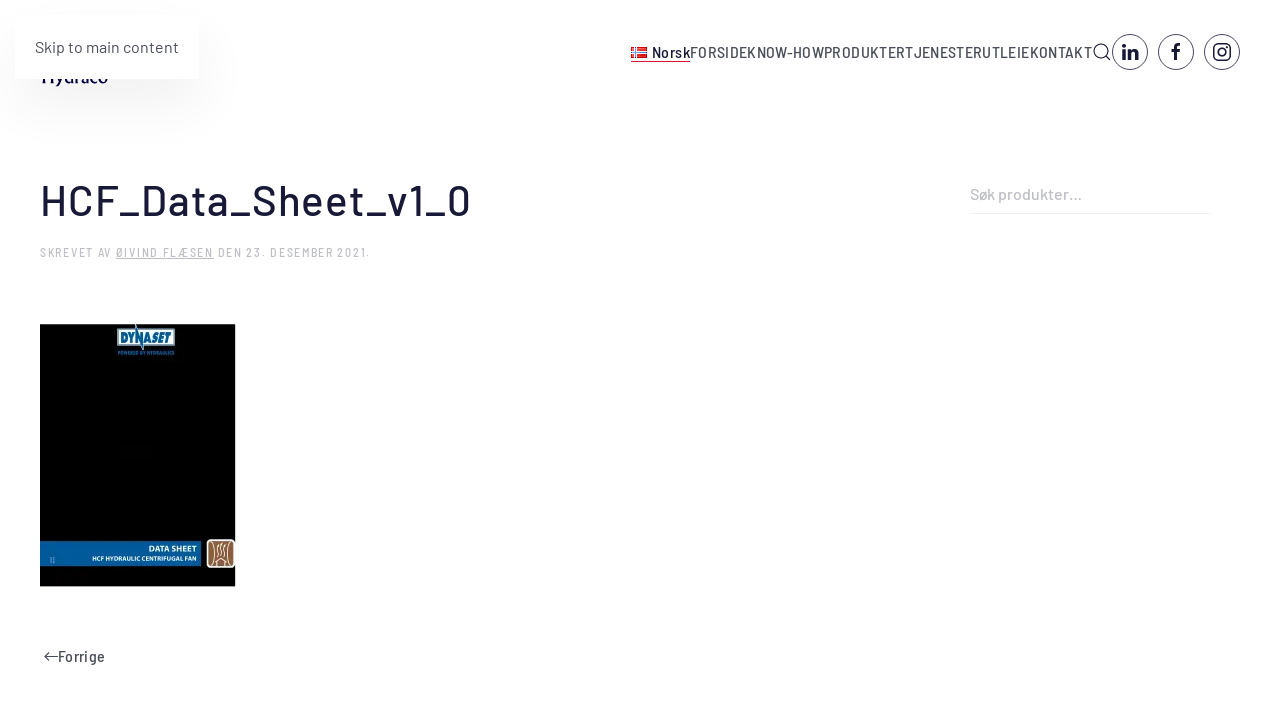

--- FILE ---
content_type: text/html; charset=UTF-8
request_url: https://www.hydraco.no/hcf_data_sheet_v1_0/
body_size: 83923
content:
<!DOCTYPE html>
<html dir="ltr" lang="nb-NO" prefix="og: https://ogp.me/ns#">
    <head>
        <meta charset="UTF-8">
        <meta name="viewport" content="width=device-width, initial-scale=1">
        <link rel="icon" href="/wp-content/uploads/2019/04/FAVICON_HYDRACO.png" sizes="any">
                <link rel="apple-touch-icon" href="/wp-content/uploads/2019/04/APPICON_HYDRACO.png">
                <title>HCF_Data_Sheet_v1_0 ► Hydraco</title>

		<!-- All in One SEO 4.9.1 - aioseo.com -->
	<meta name="robots" content="max-image-preview:large" />
	<meta name="author" content="Øivind Flæsen"/>
	<link rel="canonical" href="https://www.hydraco.no/hcf_data_sheet_v1_0/" />
	<meta name="generator" content="All in One SEO (AIOSEO) 4.9.1" />
		<meta property="og:locale" content="nb_NO" />
		<meta property="og:site_name" content="Hydraco ► Hydrauliske Produkter og Tjenester" />
		<meta property="og:type" content="article" />
		<meta property="og:title" content="HCF_Data_Sheet_v1_0 ► Hydraco" />
		<meta property="og:url" content="https://www.hydraco.no/hcf_data_sheet_v1_0/" />
		<meta property="article:published_time" content="2021-12-23T11:03:58+00:00" />
		<meta property="article:modified_time" content="2021-12-23T11:03:58+00:00" />
		<meta name="twitter:card" content="summary" />
		<meta name="twitter:title" content="HCF_Data_Sheet_v1_0 ► Hydraco" />
		<script data-jetpack-boost="ignore" type="application/ld+json" class="aioseo-schema">
			{"@context":"https:\/\/schema.org","@graph":[{"@type":"BreadcrumbList","@id":"https:\/\/www.hydraco.no\/hcf_data_sheet_v1_0\/#breadcrumblist","itemListElement":[{"@type":"ListItem","@id":"https:\/\/www.hydraco.no#listItem","position":1,"name":"Home","item":"https:\/\/www.hydraco.no","nextItem":{"@type":"ListItem","@id":"https:\/\/www.hydraco.no\/hcf_data_sheet_v1_0\/#listItem","name":"HCF_Data_Sheet_v1_0"}},{"@type":"ListItem","@id":"https:\/\/www.hydraco.no\/hcf_data_sheet_v1_0\/#listItem","position":2,"name":"HCF_Data_Sheet_v1_0","previousItem":{"@type":"ListItem","@id":"https:\/\/www.hydraco.no#listItem","name":"Home"}}]},{"@type":"ItemPage","@id":"https:\/\/www.hydraco.no\/hcf_data_sheet_v1_0\/#itempage","url":"https:\/\/www.hydraco.no\/hcf_data_sheet_v1_0\/","name":"HCF_Data_Sheet_v1_0 \u25ba Hydraco","inLanguage":"nb-NO","isPartOf":{"@id":"https:\/\/www.hydraco.no\/#website"},"breadcrumb":{"@id":"https:\/\/www.hydraco.no\/hcf_data_sheet_v1_0\/#breadcrumblist"},"author":{"@id":"https:\/\/www.hydraco.no\/author\/oivind-flesenhydraco-no\/#author"},"creator":{"@id":"https:\/\/www.hydraco.no\/author\/oivind-flesenhydraco-no\/#author"},"datePublished":"2021-12-23T12:03:58+01:00","dateModified":"2021-12-23T12:03:58+01:00"},{"@type":"Organization","@id":"https:\/\/www.hydraco.no\/#organization","name":"\u00d8ivind Fl\u00e6sen","description":"Hydrauliske Produkter og Tjenester","url":"https:\/\/www.hydraco.no\/","telephone":"+4795025512","logo":{"@type":"ImageObject","url":"https:\/\/www.hydraco.no\/wp-content\/uploads\/2019\/04\/LOGO_HYDRACO.svg","@id":"https:\/\/www.hydraco.no\/hcf_data_sheet_v1_0\/#organizationLogo"},"image":{"@id":"https:\/\/www.hydraco.no\/hcf_data_sheet_v1_0\/#organizationLogo"}},{"@type":"Person","@id":"https:\/\/www.hydraco.no\/author\/oivind-flesenhydraco-no\/#author","url":"https:\/\/www.hydraco.no\/author\/oivind-flesenhydraco-no\/","name":"\u00d8ivind Fl\u00e6sen","image":{"@type":"ImageObject","@id":"https:\/\/www.hydraco.no\/hcf_data_sheet_v1_0\/#authorImage","url":"https:\/\/secure.gravatar.com\/avatar\/17301b45073dc0e5d74948990bddb6fbcdfbf1741aafec60a407053e376026a6?s=96&d=mm&r=g","width":96,"height":96,"caption":"\u00d8ivind Fl\u00e6sen"}},{"@type":"WebSite","@id":"https:\/\/www.hydraco.no\/#website","url":"https:\/\/www.hydraco.no\/","name":"Hydraco","description":"Hydrauliske Produkter og Tjenester","inLanguage":"nb-NO","publisher":{"@id":"https:\/\/www.hydraco.no\/#organization"}}]}
		</script>
		<!-- All in One SEO -->


<link rel='dns-prefetch' href='//stats.wp.com' />
<link rel='preconnect' href='//i0.wp.com' />
<link rel='preconnect' href='//c0.wp.com' />
<link rel="alternate" type="application/rss+xml" title="Hydraco &raquo; strøm" href="https://www.hydraco.no/feed/" />
<link rel="alternate" type="application/rss+xml" title="Hydraco &raquo; kommentarstrøm" href="https://www.hydraco.no/comments/feed/" />
<link rel="alternate" type="application/rss+xml" title="Hydraco &raquo; HCF_Data_Sheet_v1_0 kommentarstrøm" href="https://www.hydraco.no/feed/?attachment_id=4671" />
		<!-- This site uses the Google Analytics by MonsterInsights plugin v9.10.0 - Using Analytics tracking - https://www.monsterinsights.com/ -->
							
			
							<!-- / Google Analytics by MonsterInsights -->
				
		
<style id='classic-theme-styles-inline-css'>
/*! This file is auto-generated */
.wp-block-button__link{color:#fff;background-color:#32373c;border-radius:9999px;box-shadow:none;text-decoration:none;padding:calc(.667em + 2px) calc(1.333em + 2px);font-size:1.125em}.wp-block-file__button{background:#32373c;color:#fff;text-decoration:none}
</style>
<link rel='stylesheet' id='aioseo/css/src/vue/standalone/blocks/table-of-contents/global.scss-css' href='https://www.hydraco.no/wp-content/plugins/all-in-one-seo-pack/dist/Lite/assets/css/table-of-contents/global.e90f6d47.css?ver=4.9.1' media='all' />
<style id='global-styles-inline-css'>
:root{--wp--preset--aspect-ratio--square: 1;--wp--preset--aspect-ratio--4-3: 4/3;--wp--preset--aspect-ratio--3-4: 3/4;--wp--preset--aspect-ratio--3-2: 3/2;--wp--preset--aspect-ratio--2-3: 2/3;--wp--preset--aspect-ratio--16-9: 16/9;--wp--preset--aspect-ratio--9-16: 9/16;--wp--preset--color--black: #000000;--wp--preset--color--cyan-bluish-gray: #abb8c3;--wp--preset--color--white: #ffffff;--wp--preset--color--pale-pink: #f78da7;--wp--preset--color--vivid-red: #cf2e2e;--wp--preset--color--luminous-vivid-orange: #ff6900;--wp--preset--color--luminous-vivid-amber: #fcb900;--wp--preset--color--light-green-cyan: #7bdcb5;--wp--preset--color--vivid-green-cyan: #00d084;--wp--preset--color--pale-cyan-blue: #8ed1fc;--wp--preset--color--vivid-cyan-blue: #0693e3;--wp--preset--color--vivid-purple: #9b51e0;--wp--preset--gradient--vivid-cyan-blue-to-vivid-purple: linear-gradient(135deg,rgba(6,147,227,1) 0%,rgb(155,81,224) 100%);--wp--preset--gradient--light-green-cyan-to-vivid-green-cyan: linear-gradient(135deg,rgb(122,220,180) 0%,rgb(0,208,130) 100%);--wp--preset--gradient--luminous-vivid-amber-to-luminous-vivid-orange: linear-gradient(135deg,rgba(252,185,0,1) 0%,rgba(255,105,0,1) 100%);--wp--preset--gradient--luminous-vivid-orange-to-vivid-red: linear-gradient(135deg,rgba(255,105,0,1) 0%,rgb(207,46,46) 100%);--wp--preset--gradient--very-light-gray-to-cyan-bluish-gray: linear-gradient(135deg,rgb(238,238,238) 0%,rgb(169,184,195) 100%);--wp--preset--gradient--cool-to-warm-spectrum: linear-gradient(135deg,rgb(74,234,220) 0%,rgb(151,120,209) 20%,rgb(207,42,186) 40%,rgb(238,44,130) 60%,rgb(251,105,98) 80%,rgb(254,248,76) 100%);--wp--preset--gradient--blush-light-purple: linear-gradient(135deg,rgb(255,206,236) 0%,rgb(152,150,240) 100%);--wp--preset--gradient--blush-bordeaux: linear-gradient(135deg,rgb(254,205,165) 0%,rgb(254,45,45) 50%,rgb(107,0,62) 100%);--wp--preset--gradient--luminous-dusk: linear-gradient(135deg,rgb(255,203,112) 0%,rgb(199,81,192) 50%,rgb(65,88,208) 100%);--wp--preset--gradient--pale-ocean: linear-gradient(135deg,rgb(255,245,203) 0%,rgb(182,227,212) 50%,rgb(51,167,181) 100%);--wp--preset--gradient--electric-grass: linear-gradient(135deg,rgb(202,248,128) 0%,rgb(113,206,126) 100%);--wp--preset--gradient--midnight: linear-gradient(135deg,rgb(2,3,129) 0%,rgb(40,116,252) 100%);--wp--preset--font-size--small: 13px;--wp--preset--font-size--medium: 20px;--wp--preset--font-size--large: 36px;--wp--preset--font-size--x-large: 42px;--wp--preset--spacing--20: 0.44rem;--wp--preset--spacing--30: 0.67rem;--wp--preset--spacing--40: 1rem;--wp--preset--spacing--50: 1.5rem;--wp--preset--spacing--60: 2.25rem;--wp--preset--spacing--70: 3.38rem;--wp--preset--spacing--80: 5.06rem;--wp--preset--shadow--natural: 6px 6px 9px rgba(0, 0, 0, 0.2);--wp--preset--shadow--deep: 12px 12px 50px rgba(0, 0, 0, 0.4);--wp--preset--shadow--sharp: 6px 6px 0px rgba(0, 0, 0, 0.2);--wp--preset--shadow--outlined: 6px 6px 0px -3px rgba(255, 255, 255, 1), 6px 6px rgba(0, 0, 0, 1);--wp--preset--shadow--crisp: 6px 6px 0px rgba(0, 0, 0, 1);}:where(.is-layout-flex){gap: 0.5em;}:where(.is-layout-grid){gap: 0.5em;}body .is-layout-flex{display: flex;}.is-layout-flex{flex-wrap: wrap;align-items: center;}.is-layout-flex > :is(*, div){margin: 0;}body .is-layout-grid{display: grid;}.is-layout-grid > :is(*, div){margin: 0;}:where(.wp-block-columns.is-layout-flex){gap: 2em;}:where(.wp-block-columns.is-layout-grid){gap: 2em;}:where(.wp-block-post-template.is-layout-flex){gap: 1.25em;}:where(.wp-block-post-template.is-layout-grid){gap: 1.25em;}.has-black-color{color: var(--wp--preset--color--black) !important;}.has-cyan-bluish-gray-color{color: var(--wp--preset--color--cyan-bluish-gray) !important;}.has-white-color{color: var(--wp--preset--color--white) !important;}.has-pale-pink-color{color: var(--wp--preset--color--pale-pink) !important;}.has-vivid-red-color{color: var(--wp--preset--color--vivid-red) !important;}.has-luminous-vivid-orange-color{color: var(--wp--preset--color--luminous-vivid-orange) !important;}.has-luminous-vivid-amber-color{color: var(--wp--preset--color--luminous-vivid-amber) !important;}.has-light-green-cyan-color{color: var(--wp--preset--color--light-green-cyan) !important;}.has-vivid-green-cyan-color{color: var(--wp--preset--color--vivid-green-cyan) !important;}.has-pale-cyan-blue-color{color: var(--wp--preset--color--pale-cyan-blue) !important;}.has-vivid-cyan-blue-color{color: var(--wp--preset--color--vivid-cyan-blue) !important;}.has-vivid-purple-color{color: var(--wp--preset--color--vivid-purple) !important;}.has-black-background-color{background-color: var(--wp--preset--color--black) !important;}.has-cyan-bluish-gray-background-color{background-color: var(--wp--preset--color--cyan-bluish-gray) !important;}.has-white-background-color{background-color: var(--wp--preset--color--white) !important;}.has-pale-pink-background-color{background-color: var(--wp--preset--color--pale-pink) !important;}.has-vivid-red-background-color{background-color: var(--wp--preset--color--vivid-red) !important;}.has-luminous-vivid-orange-background-color{background-color: var(--wp--preset--color--luminous-vivid-orange) !important;}.has-luminous-vivid-amber-background-color{background-color: var(--wp--preset--color--luminous-vivid-amber) !important;}.has-light-green-cyan-background-color{background-color: var(--wp--preset--color--light-green-cyan) !important;}.has-vivid-green-cyan-background-color{background-color: var(--wp--preset--color--vivid-green-cyan) !important;}.has-pale-cyan-blue-background-color{background-color: var(--wp--preset--color--pale-cyan-blue) !important;}.has-vivid-cyan-blue-background-color{background-color: var(--wp--preset--color--vivid-cyan-blue) !important;}.has-vivid-purple-background-color{background-color: var(--wp--preset--color--vivid-purple) !important;}.has-black-border-color{border-color: var(--wp--preset--color--black) !important;}.has-cyan-bluish-gray-border-color{border-color: var(--wp--preset--color--cyan-bluish-gray) !important;}.has-white-border-color{border-color: var(--wp--preset--color--white) !important;}.has-pale-pink-border-color{border-color: var(--wp--preset--color--pale-pink) !important;}.has-vivid-red-border-color{border-color: var(--wp--preset--color--vivid-red) !important;}.has-luminous-vivid-orange-border-color{border-color: var(--wp--preset--color--luminous-vivid-orange) !important;}.has-luminous-vivid-amber-border-color{border-color: var(--wp--preset--color--luminous-vivid-amber) !important;}.has-light-green-cyan-border-color{border-color: var(--wp--preset--color--light-green-cyan) !important;}.has-vivid-green-cyan-border-color{border-color: var(--wp--preset--color--vivid-green-cyan) !important;}.has-pale-cyan-blue-border-color{border-color: var(--wp--preset--color--pale-cyan-blue) !important;}.has-vivid-cyan-blue-border-color{border-color: var(--wp--preset--color--vivid-cyan-blue) !important;}.has-vivid-purple-border-color{border-color: var(--wp--preset--color--vivid-purple) !important;}.has-vivid-cyan-blue-to-vivid-purple-gradient-background{background: var(--wp--preset--gradient--vivid-cyan-blue-to-vivid-purple) !important;}.has-light-green-cyan-to-vivid-green-cyan-gradient-background{background: var(--wp--preset--gradient--light-green-cyan-to-vivid-green-cyan) !important;}.has-luminous-vivid-amber-to-luminous-vivid-orange-gradient-background{background: var(--wp--preset--gradient--luminous-vivid-amber-to-luminous-vivid-orange) !important;}.has-luminous-vivid-orange-to-vivid-red-gradient-background{background: var(--wp--preset--gradient--luminous-vivid-orange-to-vivid-red) !important;}.has-very-light-gray-to-cyan-bluish-gray-gradient-background{background: var(--wp--preset--gradient--very-light-gray-to-cyan-bluish-gray) !important;}.has-cool-to-warm-spectrum-gradient-background{background: var(--wp--preset--gradient--cool-to-warm-spectrum) !important;}.has-blush-light-purple-gradient-background{background: var(--wp--preset--gradient--blush-light-purple) !important;}.has-blush-bordeaux-gradient-background{background: var(--wp--preset--gradient--blush-bordeaux) !important;}.has-luminous-dusk-gradient-background{background: var(--wp--preset--gradient--luminous-dusk) !important;}.has-pale-ocean-gradient-background{background: var(--wp--preset--gradient--pale-ocean) !important;}.has-electric-grass-gradient-background{background: var(--wp--preset--gradient--electric-grass) !important;}.has-midnight-gradient-background{background: var(--wp--preset--gradient--midnight) !important;}.has-small-font-size{font-size: var(--wp--preset--font-size--small) !important;}.has-medium-font-size{font-size: var(--wp--preset--font-size--medium) !important;}.has-large-font-size{font-size: var(--wp--preset--font-size--large) !important;}.has-x-large-font-size{font-size: var(--wp--preset--font-size--x-large) !important;}
:where(.wp-block-post-template.is-layout-flex){gap: 1.25em;}:where(.wp-block-post-template.is-layout-grid){gap: 1.25em;}
:where(.wp-block-columns.is-layout-flex){gap: 2em;}:where(.wp-block-columns.is-layout-grid){gap: 2em;}
:root :where(.wp-block-pullquote){font-size: 1.5em;line-height: 1.6;}
</style>
<link rel='stylesheet' id='woo-custom-related-products-css' href='https://www.hydraco.no/wp-content/plugins/woo-custom-related-products/public/css/woo-custom-related-products-public.css' media='all' />
<link rel='stylesheet' id='a3_wc_email_inquiry_style-css' href='https://www.hydraco.no/wp-content/plugins/woocommerce-email-inquiry-cart-options/assets/css/wc_email_inquiry_style.css?ver=3.4.3' media='all' />
<style id='woocommerce-inline-inline-css'>
.woocommerce form .form-row .required { visibility: visible; }
</style>
<link rel='stylesheet' id='brands-styles-css' href='https://c0.wp.com/p/woocommerce/10.2.1/assets/css/brands.css' media='all' />
<link rel='stylesheet' id='a3wc_email_inquiry_cart_options-css' href='//www.hydraco.no/wp-content/uploads/sass/wc_email_inquiry_cart_options.min.css?ver=1749970503' media='all' />
<link href="https://www.hydraco.no/wp-content/themes/yootheme/css/theme.1.css?ver=1758904535" rel="stylesheet">












<link rel="https://api.w.org/" href="https://www.hydraco.no/wp-json/" /><link rel="alternate" title="JSON" type="application/json" href="https://www.hydraco.no/wp-json/wp/v2/media/4671" /><link rel="EditURI" type="application/rsd+xml" title="RSD" href="https://www.hydraco.no/xmlrpc.php?rsd" />
<meta name="generator" content="WordPress 6.8.3" />
<meta name="generator" content="WooCommerce 10.2.1" />
<link rel='shortlink' href='https://www.hydraco.no/?p=4671' />
<link rel="alternate" title="oEmbed (JSON)" type="application/json+oembed" href="https://www.hydraco.no/wp-json/oembed/1.0/embed?url=https%3A%2F%2Fwww.hydraco.no%2Fhcf_data_sheet_v1_0%2F" />
<link rel="alternate" title="oEmbed (XML)" type="text/xml+oembed" href="https://www.hydraco.no/wp-json/oembed/1.0/embed?url=https%3A%2F%2Fwww.hydraco.no%2Fhcf_data_sheet_v1_0%2F&#038;format=xml" />
	<style>img#wpstats{display:none}</style>
			<noscript><style>.woocommerce-product-gallery{ opacity: 1 !important; }</style></noscript>
	



		<style id="wp-custom-css">
			.single_add_to_cart_button {	
	display:none;
}
div.woocommerce-variation-add-to-cart {
	display:none;
}

div.uk-navbar-transparent a {
	text-shadow: 2px 2px #000000;
  filter:brightness(100%);!important
}

form.woocommerce-product-search button {display:none}

.specifications-heading {
    font-size: 24px;
    font-weight: bold;
    color: #333;
    margin-bottom: 20px;
}

.dimensions-heading {
    font-size: 18px;
    font-weight: bold;
    color: #333;
    margin-bottom: 20px;
}

.woocommerce-breadcrumb {
	display: none;
}

.custom-table {
    width: 100%;
    border-collapse: collapse;
    font-family: Arial, sans-serif;
	  font-size: 16px;
}

.custom-table th, .custom-table td {
	  width: 50%;
    border-bottom: 1px solid #ddd;
    padding: 8px;
    text-align: left;
	  vertical-align: middle;
}

.custom-table th {
    background-color: #f2f2f2;
    color: #333;
    font-weight: bold;
}


.custom-table th, .custom-table td:last-child {
    border-right: none; /* Remove right border for last column */
}

.custom-table th:first-child, .custom-table td:first-child {
    border-left: none; /* Remove left border for first column */
}

/* Set the default height of the TinyMCE editor */
#postexcerpt #postexcerpt-content #excerpt_ifr {
    height: 400px !important; /* Adjust this value to your preferred height */
}

/*Produkt "TILBAKE" knapp
.tilbake {
  cursor: pointer;
  padding: 0 10px;
  line-height: 28px;
  font-size: 12px;
	background-color: #d71635;
  color: #fff;
  border: 1px solid transparent;
  background-image: linear-gradient(90deg,#d71635 0,#920f45 50%,#a9112a 100%);
  box-shadow: 1px 3px 15px rgba(215,22,53,.2);
font-family: Georgia, "Times New Roman", "Bitstream Charter", Times, serif;
  transition: .25s ease-in-out;
   transition-property: all;
}

.tilbake:hover {
  background-color: #c41430;
    color: rgba(255,255,255,.85);
    border-color: transparent;
    background-image: linear-gradient(90deg,#d71635 0,#920f45 50%,#a9112a 100%);
    box-shadow: 3px 5px 25px rgba(215,22,53,.23);
	transition: .25s ease-in-out;
    transition-property: all
	border: 1px solid transparent;
	background-size: calc(200% + 1px);
} */
.tilbake {    
    list-style: none;
    margin: 0;
    overflow: visible;
    font: inherit;
    text-transform: none;
    -webkit-appearance: none;
    border-radius: 0;
    display: inline-block;
    box-sizing: border-box;
    vertical-align: middle;
    text-align: center;
    text-decoration: none;
    transition: .25s ease-in-out;
    transition-property: color,background-color,background-position,background-size,border-color,box-shadow;
    font-family: Arial, sans-serif;
    font-weight: 700;
    background-origin: border-box;
    background-size: calc(200% + 1px);
    background-position-x: calc(100% + 1px);
    background-color: #d71635;
    color: #fff;
    border: 1px solid transparent;
    background-image: linear-gradient(90deg,#d71635 0,#920f45 50%,#a9112a 100%);
    box-shadow: 1px 3px 15px rgba(215,22,53,.2);
    padding: 0 10px;
    line-height: 28px;
    font-size: 14px;
    cursor: pointer;
}

.tilbake:hover {
    list-style: none;
    margin: 0;
    overflow: visible;
    font: inherit;
    text-transform: none;
    border-radius: 0;
    display: inline-block;
    box-sizing: border-box;
    vertical-align: middle;
    text-align: center;
    transition: .25s ease-in-out;
    transition-property: color,background-color,background-position,background-size,border-color,box-shadow;
    font-family: Arial, sans-serif;
    font-weight: 700;
    background-origin: border-box;
    background-size: calc(200% + 1px);
    border: 1px solid transparent;
    padding: 0 10px;
    line-height: 28px;
    font-size: 14px;
    cursor: pointer;
    text-decoration: none;
    background-position-x: 0;
    background-color: #c41430;
    color: rgba(255,255,255,.85);
    border-color: transparent;
    background-image: linear-gradient(90deg,#d71635 0,#920f45 50%,#a9112a 100%);
    box-shadow: 3px 5px 25px rgba(215,22,53,.23);
}

/*Arrow*/

li::marker {
	color: #d71635;
    font-weight: bold;
}
		</style>
		    </head>
    <body class="attachment wp-singular attachment-template-default single single-attachment postid-4671 attachmentid-4671 attachment-pdf wp-theme-yootheme wp-child-theme-yootheme-hydraco  theme-yootheme woocommerce-no-js">

        
        <div class="uk-hidden-visually uk-notification uk-notification-top-left uk-width-auto">
            <div class="uk-notification-message">
                <a href="#tm-main" class="uk-link-reset">Skip to main content</a>
            </div>
        </div>

        
        
        <div class="tm-page">

                        


<header class="tm-header-mobile uk-hidden@m">


    
        <div class="uk-navbar-container">

            <div class="uk-container uk-container-expand">
                <nav class="uk-navbar" uk-navbar="{&quot;align&quot;:&quot;left&quot;,&quot;container&quot;:&quot;.tm-header-mobile&quot;,&quot;boundary&quot;:&quot;.tm-header-mobile .uk-navbar-container&quot;}">

                                        <div class="uk-navbar-left ">

                        
                                                    <a uk-toggle href="#tm-dialog-mobile" class="uk-navbar-toggle">

        
        <div uk-navbar-toggle-icon></div>

        
    </a>                        
                        
                    </div>
                    
                                        <div class="uk-navbar-center">

                                                    <a href="https://www.hydraco.no/" aria-label="Back to home" class="uk-logo uk-navbar-item">
    <img alt="Hydraco AS" loading="eager" width="60" height="60" src="/wp-content/uploads/2019/04/LOGO_HYDRACO_SYMBOL.svg"></a>                        
                        
                    </div>
                    
                    
                </nav>
            </div>

        </div>

    



        <div id="tm-dialog-mobile" uk-offcanvas="container: true; overlay: true" mode="slide">
        <div class="uk-offcanvas-bar uk-flex uk-flex-column">

                        <button class="uk-offcanvas-close uk-close-large" type="button" uk-close uk-toggle="cls: uk-close-large; mode: media; media: @s"></button>
            
                        <div class="uk-margin-auto-bottom">
                
<div class="uk-grid uk-child-width-1-1" uk-grid>    <div>
<div class="uk-panel widget widget_nav_menu" id="nav_menu-6">

    
    
<ul class="uk-nav uk-nav-default" uk-scrollspy-nav="closest: li; scroll: true;">
    
	<li class="pll-parent-menu-item menu-item menu-item-type-custom menu-item-object-custom current-menu-parent menu-item-has-children uk-active uk-parent"><a href="#pll_switcher"><img src="[data-uri]" alt="" width="16" height="11" style="width: 16px; height: 11px;" /><span style="margin-left:0.3em;">Norsk</span></a>
	<ul class="uk-nav-sub">

		<li class="lang-item lang-item-41 lang-item-nb current-lang lang-item-first menu-item menu-item-type-custom menu-item-object-custom"><a href="https://www.hydraco.no/hcf_data_sheet_v1_0/"><img src="[data-uri]" alt="" width="16" height="11" style="width: 16px; height: 11px;" /><span style="margin-left:0.3em;">Norsk</span></a></li>
		<li class="lang-item lang-item-44 lang-item-en no-translation menu-item menu-item-type-custom menu-item-object-custom"><a href="https://www.hydraco.no/en/"><img src="[data-uri]" alt="" width="16" height="11" style="width: 16px; height: 11px;" /><span style="margin-left:0.3em;">English</span></a></li></ul></li>
	<li class="menu-item menu-item-type-post_type menu-item-object-page menu-item-home"><a href="https://www.hydraco.no/">FORSIDE</a></li>
	<li class="menu-item menu-item-type-post_type menu-item-object-page"><a href="https://www.hydraco.no/know-how/">KNOW-HOW</a></li>
	<li class="menu-item menu-item-type-post_type menu-item-object-page menu-item-has-children uk-parent"><a href="https://www.hydraco.no/produkter/">PRODUKTER</a>
	<ul class="uk-nav-sub">

		<li class="menu-item menu-item-type-post_type menu-item-object-page menu-item-has-children uk-parent"><a href="https://www.hydraco.no/produkter/dynaset/">DYNASET</a>
		<ul>

			<li class="menu-item menu-item-type-post_type menu-item-object-page"><a href="https://www.hydraco.no/produkter/dynaset/hoytrykk/">Høytrykks pumper ( HPW )</a></li>
			<li class="menu-item menu-item-type-post_type menu-item-object-page"><a href="https://www.hydraco.no/produkter/dynaset/kompressorer/">Kompressorer</a></li>
			<li class="menu-item menu-item-type-post_type menu-item-object-page"><a href="https://www.hydraco.no/produkter/dynaset/dynaset-hg-generator/">Generatorer (HG)</a></li>
			<li class="menu-item menu-item-type-post_type menu-item-object-page"><a href="https://www.hydraco.no/produkter/dynaset/hsp/">Lensepumper (HSP)</a></li>
			<li class="menu-item menu-item-type-post_type menu-item-object-page"><a href="https://www.hydraco.no/produkter/dynaset/hwg/">Sveisegeneratorer (HWG)</a></li>
			<li class="menu-item menu-item-type-post_type menu-item-object-page"><a href="https://www.hydraco.no/produkter/dynaset/magnet-generator/">Magnet Generatorer</a></li></ul></li>
		<li class="menu-item menu-item-type-post_type menu-item-object-page menu-item-has-children uk-parent"><a href="https://www.hydraco.no/trykktesting-produkter/">TRYKKTESTING PRODUKTER</a>
		<ul>

			<li class="menu-item menu-item-type-post_type menu-item-object-page"><a href="https://www.hydraco.no/trykktesting-produkter/trykk-test-software/">Trykk Test Software</a></li>
			<li class="menu-item menu-item-type-post_type menu-item-object-page"><a href="https://www.hydraco.no/trykktesting-produkter/trykk-manometer/">Manometer</a></li></ul></li>
		<li class="menu-item menu-item-type-post_type menu-item-object-page menu-item-has-children uk-parent"><a href="https://www.hydraco.no/hydraulikk/">HYDRAULIKK</a>
		<ul>

			<li class="menu-item menu-item-type-post_type menu-item-object-page"><a href="https://www.hydraco.no/hydraulikk/filter/">Filter</a></li>
			<li class="menu-item menu-item-type-post_type menu-item-object-page"><a href="https://www.hydraco.no/hydraulikk/ventiler/">Ventiler</a></li></ul></li>
		<li class="menu-item menu-item-type-post_type menu-item-object-page menu-item-has-children uk-parent"><a href="https://www.hydraco.no/pumper/">PUMPER</a>
		<ul>

			<li class="menu-item menu-item-type-post_type menu-item-object-page"><a href="https://www.hydraco.no/pumper/membranpumper/">Membranpumper</a></li></ul></li>
		<li class="menu-item menu-item-type-post_type menu-item-object-page menu-item-has-children uk-parent"><a href="https://www.hydraco.no/flushing-og-filtrerings-produkter/">FLUSHING OG FILTRERING</a>
		<ul>

			<li class="menu-item menu-item-type-post_type menu-item-object-page"><a href="https://www.hydraco.no/flushing-og-filtrerings-produkter/partikkel-tellere/">Partikkel tellere</a></li>
			<li class="menu-item menu-item-type-post_type menu-item-object-page"><a href="https://www.hydraco.no/flushing-og-filtrerings-produkter/flowmeter/">Flowmeter</a></li></ul></li></ul></li>
	<li class="menu-item menu-item-type-post_type menu-item-object-page menu-item-has-children uk-parent"><a href="https://www.hydraco.no/tjenester/">TJENESTER</a>
	<ul class="uk-nav-sub">

		<li class="menu-item menu-item-type-post_type menu-item-object-page"><a href="https://www.hydraco.no/tjenester/kurs/">KURS</a></li>
		<li class="menu-item menu-item-type-post_type menu-item-object-page"><a href="https://www.hydraco.no/tjenester/trykktesting/">Trykktesting</a></li>
		<li class="menu-item menu-item-type-post_type menu-item-object-page"><a href="https://www.hydraco.no/tjenester/flushing/">Flushing</a></li>
		<li class="menu-item menu-item-type-post_type menu-item-object-page"><a href="https://www.hydraco.no/tjenester/tubing-3/">Tubing</a></li>
		<li class="menu-item menu-item-type-post_type menu-item-object-page"><a href="https://www.hydraco.no/tjenester/service-av-utstyr-2/">Service av utstyr</a></li>
		<li class="menu-item menu-item-type-post_type menu-item-object-page"><a href="https://www.hydraco.no/tjenester/kalibrering/">Kalibrering</a></li></ul></li>
	<li class="menu-item menu-item-type-post_type menu-item-object-page menu-item-has-children uk-parent"><a href="https://www.hydraco.no/utleie/">UTLEIE</a>
	<ul class="uk-nav-sub">

		<li class="menu-item menu-item-type-post_type menu-item-object-page"><a href="https://www.hydraco.no/utleie/utleie-av-trykktestpumper/">Utleie Trykktestpumper</a></li>
		<li class="menu-item menu-item-type-post_type menu-item-object-page"><a href="https://www.hydraco.no/utleie/utleie-partikkelteller/">Utleie Partikkelteller</a></li>
		<li class="menu-item menu-item-type-post_type menu-item-object-page"><a href="https://www.hydraco.no/utleie/utleie-usb-trykktransmittere/">Utleie USB Trykktransmittere</a></li>
		<li class="menu-item menu-item-type-post_type menu-item-object-product"><a href="https://www.hydraco.no/produkt/loggepakke-for-trykktesting/">LOGGEPAKKE FOR TRYKKTESTING</a></li></ul></li>
	<li class="menu-item menu-item-type-post_type menu-item-object-page"><a href="https://www.hydraco.no/kontakt-oss/">KONTAKT</a></li></ul>

</div>
</div>    <div>
<div class="uk-panel widget widget_search" id="search-6">

    
    

    <form id="search-0" action="https://www.hydraco.no/" method="get" role="search" class="uk-search uk-search-default uk-width-1-1"><span uk-search-icon></span><input name="s" placeholder="Søk" required aria-label="Søk" type="search" class="uk-search-input"></form>
    

</div>
</div>    <div>
<div class="uk-panel">

    
    <ul class="uk-grid uk-flex-inline uk-flex-middle uk-flex-nowrap uk-grid-small">                    <li><a href="https://www.linkedin.com/company/hydraco-as" class="uk-preserve-width uk-icon-button" rel="noreferrer" target="_blank"><span uk-icon="icon: linkedin;"></span></a></li>
                    <li><a href="https://www.facebook.com/hydraco/" class="uk-preserve-width uk-icon-button" rel="noreferrer" target="_blank"><span uk-icon="icon: facebook;"></span></a></li>
                    <li><a href="https://www.instagram.com/hydraco_as/" class="uk-preserve-width uk-icon-button" rel="noreferrer" target="_blank"><span uk-icon="icon: instagram;"></span></a></li>
            </ul>
</div>
</div></div>            </div>
            
            
        </div>
    </div>
    
    
    

</header>




<header class="tm-header uk-visible@m">



    
        <div class="uk-navbar-container">

            <div class="uk-container uk-container-large">
                <nav class="uk-navbar" uk-navbar="{&quot;align&quot;:&quot;left&quot;,&quot;container&quot;:&quot;.tm-header&quot;,&quot;boundary&quot;:&quot;.tm-header .uk-navbar-container&quot;}">

                                        <div class="uk-navbar-left ">

                                                    <a href="https://www.hydraco.no/" aria-label="Back to home" class="uk-logo uk-navbar-item">
    <img alt="Hydraco AS" loading="eager" width="70" height="74" src="/wp-content/uploads/2019/04/LOGO_HYDRACO.svg"><img class="uk-logo-inverse" alt="Hydraco AS" loading="eager" width="70" height="74" src="/wp-content/uploads/2019/04/LOGO_HYDRACO_WHITE.svg"></a>                        
                        
                        
                    </div>
                    
                    
                                        <div class="uk-navbar-right">

                                                    
<ul class="uk-navbar-nav" uk-scrollspy-nav="closest: li; scroll: true; target: &gt; * &gt; a[href];">
    
	<li class="pll-parent-menu-item menu-item menu-item-type-custom menu-item-object-custom current-menu-parent menu-item-has-children uk-active uk-parent"><a href="#pll_switcher"><img src="[data-uri]" alt="" width="16" height="11" style="width: 16px; height: 11px;" /><span style="margin-left:0.3em;">Norsk</span></a>
	<div class="uk-drop uk-navbar-dropdown"><div><ul class="uk-nav uk-navbar-dropdown-nav">

		<li class="lang-item lang-item-41 lang-item-nb current-lang lang-item-first menu-item menu-item-type-custom menu-item-object-custom"><a href="https://www.hydraco.no/hcf_data_sheet_v1_0/"><img src="[data-uri]" alt="" width="16" height="11" style="width: 16px; height: 11px;" /><span style="margin-left:0.3em;">Norsk</span></a></li>
		<li class="lang-item lang-item-44 lang-item-en no-translation menu-item menu-item-type-custom menu-item-object-custom"><a href="https://www.hydraco.no/en/"><img src="[data-uri]" alt="" width="16" height="11" style="width: 16px; height: 11px;" /><span style="margin-left:0.3em;">English</span></a></li></ul></div></div></li>
	<li class="menu-item menu-item-type-post_type menu-item-object-page menu-item-home"><a href="https://www.hydraco.no/">FORSIDE</a></li>
	<li class="menu-item menu-item-type-post_type menu-item-object-page"><a href="https://www.hydraco.no/know-how/">KNOW-HOW</a></li>
	<li class="menu-item menu-item-type-post_type menu-item-object-page menu-item-has-children uk-parent"><a href="https://www.hydraco.no/produkter/">PRODUKTER</a>
	<div class="uk-drop uk-navbar-dropdown"><div><ul class="uk-nav uk-navbar-dropdown-nav">

		<li class="menu-item menu-item-type-post_type menu-item-object-page menu-item-has-children uk-parent"><a href="https://www.hydraco.no/produkter/dynaset/">DYNASET</a>
		<ul class="uk-nav-sub">

			<li class="menu-item menu-item-type-post_type menu-item-object-page"><a href="https://www.hydraco.no/produkter/dynaset/hoytrykk/">Høytrykks pumper ( HPW )</a></li>
			<li class="menu-item menu-item-type-post_type menu-item-object-page"><a href="https://www.hydraco.no/produkter/dynaset/kompressorer/">Kompressorer</a></li>
			<li class="menu-item menu-item-type-post_type menu-item-object-page"><a href="https://www.hydraco.no/produkter/dynaset/dynaset-hg-generator/">Generatorer (HG)</a></li>
			<li class="menu-item menu-item-type-post_type menu-item-object-page"><a href="https://www.hydraco.no/produkter/dynaset/hsp/">Lensepumper (HSP)</a></li>
			<li class="menu-item menu-item-type-post_type menu-item-object-page"><a href="https://www.hydraco.no/produkter/dynaset/hwg/">Sveisegeneratorer (HWG)</a></li>
			<li class="menu-item menu-item-type-post_type menu-item-object-page"><a href="https://www.hydraco.no/produkter/dynaset/magnet-generator/">Magnet Generatorer</a></li></ul></li>
		<li class="menu-item menu-item-type-post_type menu-item-object-page menu-item-has-children uk-parent"><a href="https://www.hydraco.no/trykktesting-produkter/">TRYKKTESTING PRODUKTER</a>
		<ul class="uk-nav-sub">

			<li class="menu-item menu-item-type-post_type menu-item-object-page"><a href="https://www.hydraco.no/trykktesting-produkter/trykk-test-software/">Trykk Test Software</a></li>
			<li class="menu-item menu-item-type-post_type menu-item-object-page"><a href="https://www.hydraco.no/trykktesting-produkter/trykk-manometer/">Manometer</a></li></ul></li>
		<li class="menu-item menu-item-type-post_type menu-item-object-page menu-item-has-children uk-parent"><a href="https://www.hydraco.no/hydraulikk/">HYDRAULIKK</a>
		<ul class="uk-nav-sub">

			<li class="menu-item menu-item-type-post_type menu-item-object-page"><a href="https://www.hydraco.no/hydraulikk/filter/">Filter</a></li>
			<li class="menu-item menu-item-type-post_type menu-item-object-page"><a href="https://www.hydraco.no/hydraulikk/ventiler/">Ventiler</a></li></ul></li>
		<li class="menu-item menu-item-type-post_type menu-item-object-page menu-item-has-children uk-parent"><a href="https://www.hydraco.no/pumper/">PUMPER</a>
		<ul class="uk-nav-sub">

			<li class="menu-item menu-item-type-post_type menu-item-object-page"><a href="https://www.hydraco.no/pumper/membranpumper/">Membranpumper</a></li></ul></li>
		<li class="menu-item menu-item-type-post_type menu-item-object-page menu-item-has-children uk-parent"><a href="https://www.hydraco.no/flushing-og-filtrerings-produkter/">FLUSHING OG FILTRERING</a>
		<ul class="uk-nav-sub">

			<li class="menu-item menu-item-type-post_type menu-item-object-page"><a href="https://www.hydraco.no/flushing-og-filtrerings-produkter/partikkel-tellere/">Partikkel tellere</a></li>
			<li class="menu-item menu-item-type-post_type menu-item-object-page"><a href="https://www.hydraco.no/flushing-og-filtrerings-produkter/flowmeter/">Flowmeter</a></li></ul></li></ul></div></div></li>
	<li class="menu-item menu-item-type-post_type menu-item-object-page menu-item-has-children uk-parent"><a href="https://www.hydraco.no/tjenester/">TJENESTER</a>
	<div class="uk-drop uk-navbar-dropdown"><div><ul class="uk-nav uk-navbar-dropdown-nav">

		<li class="menu-item menu-item-type-post_type menu-item-object-page"><a href="https://www.hydraco.no/tjenester/kurs/">KURS</a></li>
		<li class="menu-item menu-item-type-post_type menu-item-object-page"><a href="https://www.hydraco.no/tjenester/trykktesting/">Trykktesting</a></li>
		<li class="menu-item menu-item-type-post_type menu-item-object-page"><a href="https://www.hydraco.no/tjenester/flushing/">Flushing</a></li>
		<li class="menu-item menu-item-type-post_type menu-item-object-page"><a href="https://www.hydraco.no/tjenester/tubing-3/">Tubing</a></li>
		<li class="menu-item menu-item-type-post_type menu-item-object-page"><a href="https://www.hydraco.no/tjenester/service-av-utstyr-2/">Service av utstyr</a></li>
		<li class="menu-item menu-item-type-post_type menu-item-object-page"><a href="https://www.hydraco.no/tjenester/kalibrering/">Kalibrering</a></li></ul></div></div></li>
	<li class="menu-item menu-item-type-post_type menu-item-object-page menu-item-has-children uk-parent"><a href="https://www.hydraco.no/utleie/">UTLEIE</a>
	<div class="uk-drop uk-navbar-dropdown"><div><ul class="uk-nav uk-navbar-dropdown-nav">

		<li class="menu-item menu-item-type-post_type menu-item-object-page"><a href="https://www.hydraco.no/utleie/utleie-av-trykktestpumper/">Utleie Trykktestpumper</a></li>
		<li class="menu-item menu-item-type-post_type menu-item-object-page"><a href="https://www.hydraco.no/utleie/utleie-partikkelteller/">Utleie Partikkelteller</a></li>
		<li class="menu-item menu-item-type-post_type menu-item-object-page"><a href="https://www.hydraco.no/utleie/utleie-usb-trykktransmittere/">Utleie USB Trykktransmittere</a></li>
		<li class="menu-item menu-item-type-post_type menu-item-object-product"><a href="https://www.hydraco.no/produkt/loggepakke-for-trykktesting/">LOGGEPAKKE FOR TRYKKTESTING</a></li></ul></div></div></li>
	<li class="menu-item menu-item-type-post_type menu-item-object-page"><a href="https://www.hydraco.no/kontakt-oss/">KONTAKT</a></li></ul>


    <a class="uk-navbar-toggle" href="#search-1-search" uk-search-icon uk-toggle></a>

    <div uk-modal id="search-1-search" class="uk-modal">
        <div class="uk-modal-dialog uk-modal-body">

            
            
                <form id="search-1" action="https://www.hydraco.no/" method="get" role="search" class="uk-search uk-width-1-1 uk-search-medium"><span uk-search-icon></span><input name="s" placeholder="Søk" required aria-label="Søk" type="search" class="uk-search-input" autofocus></form>
                
            
        </div>
    </div>

                        
                                                    
<div class="uk-navbar-item">

    
    <ul class="uk-grid uk-flex-inline uk-flex-middle uk-flex-nowrap uk-grid-small">                    <li><a href="https://www.linkedin.com/company/hydraco-as" class="uk-preserve-width uk-icon-button" rel="noreferrer" target="_blank"><span uk-icon="icon: linkedin;"></span></a></li>
                    <li><a href="https://www.facebook.com/hydraco/" class="uk-preserve-width uk-icon-button" rel="noreferrer" target="_blank"><span uk-icon="icon: facebook;"></span></a></li>
                    <li><a href="https://www.instagram.com/hydraco_as/" class="uk-preserve-width uk-icon-button" rel="noreferrer" target="_blank"><span uk-icon="icon: instagram;"></span></a></li>
            </ul>
</div>
                        
                    </div>
                    
                </nav>
            </div>

        </div>

    







</header>

            
            
            <main id="tm-main"  class="tm-main uk-section uk-section-default" uk-height-viewport="expand: true">

                                <div class="uk-container">

                    
                    <div class="uk-grid" uk-grid>
                        <div class="uk-width-expand@m">

                    
                            
                
<article id="post-4671" class="uk-article post-4671 attachment type-attachment status-inherit hentry" typeof="Article" vocab="https://schema.org/">

    <meta property="name" content="HCF_Data_Sheet_v1_0">
    <meta property="author" typeof="Person" content="Øivind Flæsen">
    <meta property="dateModified" content="2021-12-23T12:03:58+01:00">
    <meta class="uk-margin-remove-adjacent" property="datePublished" content="2021-12-23T12:03:58+01:00">

            
    
        
        <h1 property="headline" class="uk-margin-large-top uk-margin-remove-bottom uk-article-title">HCF_Data_Sheet_v1_0</h1>
                            <p class="uk-margin-top uk-margin-remove-bottom uk-article-meta">
                Skrevet av <a href="https://www.hydraco.no/author/oivind-flesenhydraco-no/">Øivind Flæsen</a> den <time datetime="2021-12-23T12:03:58+01:00">23. desember 2021</time>.                                            </p>
                
        
        
                    <div class="uk-margin-medium-top" property="text">

                
                                    <p class="attachment"><a href='https://www.hydraco.no/wp-content/uploads/2021/12/HCF_Data_Sheet_v1_0.pdf'><img data-recalc-dims="1" fetchpriority="high" decoding="async" width="212" height="300" src="https://i0.wp.com/www.hydraco.no/wp-content/uploads/2021/12/HCF_Data_Sheet_v1_0-pdf.jpg?resize=212%2C300&#038;ssl=1" class="attachment-medium size-medium" alt="" /></a></p>
                
                
            </div>
        
        
        
                <nav class="uk-margin-medium">
            <ul class="uk-pagination uk-margin-remove-bottom">
                                <li><a href="https://www.hydraco.no/hcf_data_sheet_v1_0/" rel="prev"><span uk-pagination-previous></span> Forrige</a></li>
                                            </ul>
        </nav>
        
        
    
</article>

<div id="comments" class="uk-margin-large-top">

    
    
    	<div id="respond" class="comment-respond">
		<h3 id="reply-title" class="uk-h4 uk-margin-medium-top comment-reply-title">Legg igjen en kommentar <small><a rel="nofollow" id="cancel-comment-reply-link" class="uk-link-muted" href="/hcf_data_sheet_v1_0/#respond" style="display:none;">Avbryt svar</a></small></h3><form action="https://www.hydraco.no/wp-comments-post.php" method="post" id="commentform" class="uk-form-stacked comment-form"><p class="comment-notes">Din e-postadresse vil ikke bli publisert. Obligatoriske felt er merket med <span class="required">*</span></p><p class="comment-form-comment"><label class="uk-form-label" for="comment">Kommentar</label><textarea class="uk-textarea" id="comment" name="comment" cols="45" rows="8" required aria-required="true"></textarea></p><p class="comment-form-author"><label class="uk-form-label" for="author">Navn <span class="required">*</span></label><input class="uk-input" id="author" name="author" type="text" value="" size="30" required aria-required="true"></p>
<p class="comment-form-email"><label class="uk-form-label" for="email">E-post <span class="required">*</span></label><input class="uk-input" id="email" name="email" type="email" value="" size="30" required aria-required="true"></p>
<p class="comment-form-url"><label class="uk-form-label" for="url">Nettsted</label><input class="uk-input" id="url" name="url" type="url" value="" size="30"></p>
<p class="comment-form-cookies-consent"><label class="uk-form-label"><input class="uk-checkbox" id="wp-comment-cookies-consent" name="wp-comment-cookies-consent" type="checkbox" value="yes"> Lagre mitt navn, e-post og nettside i denne nettleseren for neste gang jeg kommenterer.</label></p>
<p class="form-submit"><button id="submit" class="uk-button uk-button-primary submit" name="submit">Publiser kommentar</button> <input type='hidden' name='comment_post_ID' value='4671' id='comment_post_ID' />
<input type='hidden' name='comment_parent' id='comment_parent' value='0' />
</p></form>	</div><!-- #respond -->
	
</div>

        
                                                </div>

                        
<aside id="tm-sidebar" class="tm-sidebar uk-width-1-4@m">
    
<div class="uk-panel widget woocommerce widget_product_search" id="woocommerce_product_search-5">

    
    <form role="search" method="get" class="woocommerce-product-search" action="https://www.hydraco.no/">
	<label class="screen-reader-text" for="woocommerce-product-search-field-0">Søk etter:</label>
	<input type="search" id="woocommerce-product-search-field-0" class="search-field" placeholder="Søk produkter&hellip;" value="" name="s" />
	<button type="submit" value="Søk" class="">Søk</button>
	<input type="hidden" name="post_type" value="product" />
</form>

</div>
</aside>

                    </div>
                     
                </div>
                
            </main>

            
                        <footer>
                <!-- Builder #footer --><style class="uk-margin-remove-adjacent">#footer\#0 .el-link{text-decoration:none}</style>
<div class="uk-section-secondary uk-section uk-section-small" uk-scrollspy="target: [uk-scrollspy-class]; cls: uk-animation-slide-left-small; delay: false;">
    
        
        
        
            
                                <div class="uk-container uk-container-large">                
                    <div class="uk-grid tm-grid-expand uk-grid-margin" uk-grid>
<div class="uk-grid-item-match uk-flex-middle uk-width-1-4@m">
    
        
            
            
                        <div class="uk-panel uk-width-1-1">            
                
                    
<div class="uk-margin-remove-vertical uk-text-left@m uk-text-center" uk-scrollspy-class>
        <a class="el-link" href="/index.php"><img src="/wp-content/uploads/2019/04/LOGO_HYDRACO_SYMBOL_WHITE.svg" width="80" height="80" class="el-image" alt="Hydraco AS" loading="lazy"></a>    
    
</div>
                
                        </div>            
        
    
</div>
<div class="uk-grid-item-match uk-flex-middle uk-width-1-2@m">
    
        
            
            
                        <div class="uk-panel uk-width-1-1">            
                
                    
<div id="footer#0" class="uk-text-center" uk-scrollspy-class="uk-animation-slide-bottom-small">
    <ul class="uk-margin-remove-bottom uk-subnav  uk-subnav-divider uk-flex-center">        <li class="el-item ">
    <a class="el-link" href="https://www.hydraco.no/kontakt-oss/">KONTAKT OSS</a></li>
        </ul>
</div>
                
                        </div>            
        
    
</div>
<div class="uk-grid-item-match uk-flex-middle uk-width-1-4@m">
    
        
            
            
                        <div class="uk-panel uk-width-1-1">            
                
                    
<div class="uk-margin-remove-vertical uk-text-right@m uk-text-center" uk-scrollspy-class="uk-animation-slide-right-small">    <ul class="uk-child-width-auto uk-grid-small uk-flex-inline uk-flex-middle" uk-grid>
            <li class="el-item">
<a class="el-link uk-icon-button" href="https://www.linkedin.com/company/hydraco-as" rel="noreferrer"><span uk-icon="icon: linkedin;"></span></a></li>
            <li class="el-item">
<a class="el-link uk-icon-button" href="https://www.facebook.com/hydraco/" rel="noreferrer"><span uk-icon="icon: facebook;"></span></a></li>
    
    </ul></div>
                
                        </div>            
        
    
</div></div>
                                </div>                
            
        
    
</div>            </footer>
            
        </div>

        
        

<div class="wc_email_inquiry_modal modal fade default" id="wc_email_inquiry_modal" tabindex="-1" role="dialog" aria-labelledby="exampleModalLabel" aria-hidden="true" style="display:none !important;">
	<div class="modal-dialog modal-dialog-centered" role="document">
		<div class="modal-content">
			<div class="modal-header">
				<div class="modal-title wc_email_inquiry_result_heading" id="exampleModalLabel">FORESPØRSEL ( INQUIRY )</div>
				<span class="close" data-dismiss="modal" aria-label="Close">
					<span aria-hidden="true">&times;</span>
				</span>
			</div>
			<div class="modal-body">
					
<div class="wc_email_inquiry_default_form_container wc_email_inquiry_form">
	<div style="padding:10px;">

		<div class="wc_email_inquiry_content">
			<div class="wc_email_inquiry_field">
	        	<label class="wc_email_inquiry_label" for="your_name">
	        		Name 

	        			        		<span class="wc_email_inquiry_required">*</span>
	        		
	        	</label> 
	        					<input type="text" class="your_name" name="your_name" id="your_name" value="" title="Name" />
			</div>
			<div class="wc_email_inquiry_field">
	        	<label class="wc_email_inquiry_label" for="your_email">
	        		Email 
	        		<span class="wc_email_inquiry_required">*</span>
	        	</label> 
	        					<input type="text" class="your_email" name="your_email" id="your_email" value="" title="Email" />
			</div>

			
			<div class="wc_email_inquiry_field">
	        	<label class="wc_email_inquiry_label" for="your_phone">
	        		Phone 

	        		
	        	</label> 
				<input type="text" class="your_phone" name="your_phone" id="your_phone" value="" title="Phone" />
			</div>

			
			<div class="wc_email_inquiry_field">
	        	<label class="wc_email_inquiry_label">
	        		Subject 
	        	</label> 
				<span class="wc_email_inquiry_subject"></span>
			</div>

			<div class="wc_email_inquiry_field">
	        	<label class="wc_email_inquiry_label" for="your_message">
	        		Message 
	        		
	        		
	        	</label> 
				<textarea class="your_message" name="your_message" id="your_message" title="Message"></textarea>
			</div>

			
			<div class="wc_email_inquiry_field">
	            <label class="wc_email_inquiry_label">&nbsp;</label>
	            <label class="wc_email_inquiry_send_copy"><input type="checkbox" name="send_copy" id="send_copy" value="1" /> Send a copy of this email to myself.</label>
	        </div>

	        
	        
	        <div class="wc_email_inquiry_field">
	            <a class="wc_email_inquiry_form_button"
	            	data-product_id="0"
	            	data-name_required="1"
	            	data-show_phone="1"
	            	data-phone_required="0"
	            	data-message_required="0"
	            	data-show_acceptance="0"
	            	>SEND</a> 

	            <span class="wc_email_inquiry_loading"><img src="https://www.hydraco.no/wp-content/plugins/woocommerce-email-inquiry-cart-options/assets/images/loading.gif" /></span>
	        </div>
	        
	        <div style="clear:both"></div>

		</div>

		<div class="wc_email_inquiry_notification_message wc_email_inquiry_success_message"></div>
		<div class="wc_email_inquiry_notification_message wc_email_inquiry_error_message"></div>

	    <div style="clear:both"></div>

	</div>

</div>			</div>
		</div>
	</div>
</div>	
	<link rel='stylesheet' id='wc-blocks-style-css' href='https://c0.wp.com/p/woocommerce/10.2.1/assets/client/blocks/wc-blocks.css' media='all' />










<!-- WooCommerce JavaScript -->


    <script>window._wca = window._wca || [];</script><script src="//www.googletagmanager.com/gtag/js?id=G-9BT1YYVDHV"  data-cfasync="false" data-wpfc-render="false" async></script><script data-cfasync="false" data-wpfc-render="false">
				var mi_version = '9.10.0';
				var mi_track_user = true;
				var mi_no_track_reason = '';
								var MonsterInsightsDefaultLocations = {"page_location":"https:\/\/www.hydraco.no\/hcf_data_sheet_v1_0\/"};
								if ( typeof MonsterInsightsPrivacyGuardFilter === 'function' ) {
					var MonsterInsightsLocations = (typeof MonsterInsightsExcludeQuery === 'object') ? MonsterInsightsPrivacyGuardFilter( MonsterInsightsExcludeQuery ) : MonsterInsightsPrivacyGuardFilter( MonsterInsightsDefaultLocations );
				} else {
					var MonsterInsightsLocations = (typeof MonsterInsightsExcludeQuery === 'object') ? MonsterInsightsExcludeQuery : MonsterInsightsDefaultLocations;
				}

								var disableStrs = [
										'ga-disable-G-9BT1YYVDHV',
									];

				/* Function to detect opted out users */
				function __gtagTrackerIsOptedOut() {
					for (var index = 0; index < disableStrs.length; index++) {
						if (document.cookie.indexOf(disableStrs[index] + '=true') > -1) {
							return true;
						}
					}

					return false;
				}

				/* Disable tracking if the opt-out cookie exists. */
				if (__gtagTrackerIsOptedOut()) {
					for (var index = 0; index < disableStrs.length; index++) {
						window[disableStrs[index]] = true;
					}
				}

				/* Opt-out function */
				function __gtagTrackerOptout() {
					for (var index = 0; index < disableStrs.length; index++) {
						document.cookie = disableStrs[index] + '=true; expires=Thu, 31 Dec 2099 23:59:59 UTC; path=/';
						window[disableStrs[index]] = true;
					}
				}

				if ('undefined' === typeof gaOptout) {
					function gaOptout() {
						__gtagTrackerOptout();
					}
				}
								window.dataLayer = window.dataLayer || [];

				window.MonsterInsightsDualTracker = {
					helpers: {},
					trackers: {},
				};
				if (mi_track_user) {
					function __gtagDataLayer() {
						dataLayer.push(arguments);
					}

					function __gtagTracker(type, name, parameters) {
						if (!parameters) {
							parameters = {};
						}

						if (parameters.send_to) {
							__gtagDataLayer.apply(null, arguments);
							return;
						}

						if (type === 'event') {
														parameters.send_to = monsterinsights_frontend.v4_id;
							var hookName = name;
							if (typeof parameters['event_category'] !== 'undefined') {
								hookName = parameters['event_category'] + ':' + name;
							}

							if (typeof MonsterInsightsDualTracker.trackers[hookName] !== 'undefined') {
								MonsterInsightsDualTracker.trackers[hookName](parameters);
							} else {
								__gtagDataLayer('event', name, parameters);
							}
							
						} else {
							__gtagDataLayer.apply(null, arguments);
						}
					}

					__gtagTracker('js', new Date());
					__gtagTracker('set', {
						'developer_id.dZGIzZG': true,
											});
					if ( MonsterInsightsLocations.page_location ) {
						__gtagTracker('set', MonsterInsightsLocations);
					}
										__gtagTracker('config', 'G-9BT1YYVDHV', {"forceSSL":"true","link_attribution":"true"} );
										window.gtag = __gtagTracker;										(function () {
						/* https://developers.google.com/analytics/devguides/collection/analyticsjs/ */
						/* ga and __gaTracker compatibility shim. */
						var noopfn = function () {
							return null;
						};
						var newtracker = function () {
							return new Tracker();
						};
						var Tracker = function () {
							return null;
						};
						var p = Tracker.prototype;
						p.get = noopfn;
						p.set = noopfn;
						p.send = function () {
							var args = Array.prototype.slice.call(arguments);
							args.unshift('send');
							__gaTracker.apply(null, args);
						};
						var __gaTracker = function () {
							var len = arguments.length;
							if (len === 0) {
								return;
							}
							var f = arguments[len - 1];
							if (typeof f !== 'object' || f === null || typeof f.hitCallback !== 'function') {
								if ('send' === arguments[0]) {
									var hitConverted, hitObject = false, action;
									if ('event' === arguments[1]) {
										if ('undefined' !== typeof arguments[3]) {
											hitObject = {
												'eventAction': arguments[3],
												'eventCategory': arguments[2],
												'eventLabel': arguments[4],
												'value': arguments[5] ? arguments[5] : 1,
											}
										}
									}
									if ('pageview' === arguments[1]) {
										if ('undefined' !== typeof arguments[2]) {
											hitObject = {
												'eventAction': 'page_view',
												'page_path': arguments[2],
											}
										}
									}
									if (typeof arguments[2] === 'object') {
										hitObject = arguments[2];
									}
									if (typeof arguments[5] === 'object') {
										Object.assign(hitObject, arguments[5]);
									}
									if ('undefined' !== typeof arguments[1].hitType) {
										hitObject = arguments[1];
										if ('pageview' === hitObject.hitType) {
											hitObject.eventAction = 'page_view';
										}
									}
									if (hitObject) {
										action = 'timing' === arguments[1].hitType ? 'timing_complete' : hitObject.eventAction;
										hitConverted = mapArgs(hitObject);
										__gtagTracker('event', action, hitConverted);
									}
								}
								return;
							}

							function mapArgs(args) {
								var arg, hit = {};
								var gaMap = {
									'eventCategory': 'event_category',
									'eventAction': 'event_action',
									'eventLabel': 'event_label',
									'eventValue': 'event_value',
									'nonInteraction': 'non_interaction',
									'timingCategory': 'event_category',
									'timingVar': 'name',
									'timingValue': 'value',
									'timingLabel': 'event_label',
									'page': 'page_path',
									'location': 'page_location',
									'title': 'page_title',
									'referrer' : 'page_referrer',
								};
								for (arg in args) {
																		if (!(!args.hasOwnProperty(arg) || !gaMap.hasOwnProperty(arg))) {
										hit[gaMap[arg]] = args[arg];
									} else {
										hit[arg] = args[arg];
									}
								}
								return hit;
							}

							try {
								f.hitCallback();
							} catch (ex) {
							}
						};
						__gaTracker.create = newtracker;
						__gaTracker.getByName = newtracker;
						__gaTracker.getAll = function () {
							return [];
						};
						__gaTracker.remove = noopfn;
						__gaTracker.loaded = true;
						window['__gaTracker'] = __gaTracker;
					})();
									} else {
										console.log("");
					(function () {
						function __gtagTracker() {
							return null;
						}

						window['__gtagTracker'] = __gtagTracker;
						window['gtag'] = __gtagTracker;
					})();
									}
			</script><script data-cfasync="false" data-wpfc-render="false">
			window.MonsterInsightsDualTracker.helpers.mapProductItem = function (uaItem) {
				var prefixIndex, prefixKey, mapIndex;
				
				var toBePrefixed = ['id', 'name', 'list_name', 'brand', 'category', 'variant'];

				var item = {};

				var fieldMap = {
					'price': 'price',
					'list_position': 'index',
					'quantity': 'quantity',
					'position': 'index',
				};

				for (mapIndex in fieldMap) {
					if (uaItem.hasOwnProperty(mapIndex)) {
						item[fieldMap[mapIndex]] = uaItem[mapIndex];
					}
				}

				for (prefixIndex = 0; prefixIndex < toBePrefixed.length; prefixIndex++) {
					prefixKey = toBePrefixed[prefixIndex];
					if (typeof uaItem[prefixKey] !== 'undefined') {
						item['item_' + prefixKey] = uaItem[prefixKey];
					}
				}

				return item;
			};

			MonsterInsightsDualTracker.trackers['view_item_list'] = function (parameters) {
				var items = parameters.items;
				var listName, itemIndex, item, itemListName;
				var lists = {
					'_': {items: [], 'send_to': monsterinsights_frontend.v4_id},
				};

				for (itemIndex = 0; itemIndex < items.length; itemIndex++) {
					item = MonsterInsightsDualTracker.helpers.mapProductItem(items[itemIndex]);

					if (typeof item['item_list_name'] === 'undefined') {
						lists['_'].items.push(item);
					} else {
						itemListName = item['item_list_name'];
						if (typeof lists[itemListName] === 'undefined') {
							lists[itemListName] = {
								'items': [],
								'item_list_name': itemListName,
								'send_to': monsterinsights_frontend.v4_id,
							};
						}

						lists[itemListName].items.push(item);
					}
				}

				for (listName in lists) {
					__gtagDataLayer('event', 'view_item_list', lists[listName]);
				}
			};

			MonsterInsightsDualTracker.trackers['select_content'] = function (parameters) {
				const items = parameters.items.map(MonsterInsightsDualTracker.helpers.mapProductItem);
				__gtagDataLayer('event', 'select_item', {items: items, send_to: parameters.send_to});
			};

			MonsterInsightsDualTracker.trackers['view_item'] = function (parameters) {
				const items = parameters.items.map(MonsterInsightsDualTracker.helpers.mapProductItem);
				__gtagDataLayer('event', 'view_item', {items: items, send_to: parameters.send_to});
			};
		</script><script>
window._wpemojiSettings = {"baseUrl":"https:\/\/s.w.org\/images\/core\/emoji\/16.0.1\/72x72\/","ext":".png","svgUrl":"https:\/\/s.w.org\/images\/core\/emoji\/16.0.1\/svg\/","svgExt":".svg","source":{"concatemoji":"https:\/\/www.hydraco.no\/wp-includes\/js\/wp-emoji-release.min.js?ver=6.8.3"}};
/*! This file is auto-generated */
!function(s,n){var o,i,e;function c(e){try{var t={supportTests:e,timestamp:(new Date).valueOf()};sessionStorage.setItem(o,JSON.stringify(t))}catch(e){}}function p(e,t,n){e.clearRect(0,0,e.canvas.width,e.canvas.height),e.fillText(t,0,0);var t=new Uint32Array(e.getImageData(0,0,e.canvas.width,e.canvas.height).data),a=(e.clearRect(0,0,e.canvas.width,e.canvas.height),e.fillText(n,0,0),new Uint32Array(e.getImageData(0,0,e.canvas.width,e.canvas.height).data));return t.every(function(e,t){return e===a[t]})}function u(e,t){e.clearRect(0,0,e.canvas.width,e.canvas.height),e.fillText(t,0,0);for(var n=e.getImageData(16,16,1,1),a=0;a<n.data.length;a++)if(0!==n.data[a])return!1;return!0}function f(e,t,n,a){switch(t){case"flag":return n(e,"\ud83c\udff3\ufe0f\u200d\u26a7\ufe0f","\ud83c\udff3\ufe0f\u200b\u26a7\ufe0f")?!1:!n(e,"\ud83c\udde8\ud83c\uddf6","\ud83c\udde8\u200b\ud83c\uddf6")&&!n(e,"\ud83c\udff4\udb40\udc67\udb40\udc62\udb40\udc65\udb40\udc6e\udb40\udc67\udb40\udc7f","\ud83c\udff4\u200b\udb40\udc67\u200b\udb40\udc62\u200b\udb40\udc65\u200b\udb40\udc6e\u200b\udb40\udc67\u200b\udb40\udc7f");case"emoji":return!a(e,"\ud83e\udedf")}return!1}function g(e,t,n,a){var r="undefined"!=typeof WorkerGlobalScope&&self instanceof WorkerGlobalScope?new OffscreenCanvas(300,150):s.createElement("canvas"),o=r.getContext("2d",{willReadFrequently:!0}),i=(o.textBaseline="top",o.font="600 32px Arial",{});return e.forEach(function(e){i[e]=t(o,e,n,a)}),i}function t(e){var t=s.createElement("script");t.src=e,t.defer=!0,s.head.appendChild(t)}"undefined"!=typeof Promise&&(o="wpEmojiSettingsSupports",i=["flag","emoji"],n.supports={everything:!0,everythingExceptFlag:!0},e=new Promise(function(e){s.addEventListener("DOMContentLoaded",e,{once:!0})}),new Promise(function(t){var n=function(){try{var e=JSON.parse(sessionStorage.getItem(o));if("object"==typeof e&&"number"==typeof e.timestamp&&(new Date).valueOf()<e.timestamp+604800&&"object"==typeof e.supportTests)return e.supportTests}catch(e){}return null}();if(!n){if("undefined"!=typeof Worker&&"undefined"!=typeof OffscreenCanvas&&"undefined"!=typeof URL&&URL.createObjectURL&&"undefined"!=typeof Blob)try{var e="postMessage("+g.toString()+"("+[JSON.stringify(i),f.toString(),p.toString(),u.toString()].join(",")+"));",a=new Blob([e],{type:"text/javascript"}),r=new Worker(URL.createObjectURL(a),{name:"wpTestEmojiSupports"});return void(r.onmessage=function(e){c(n=e.data),r.terminate(),t(n)})}catch(e){}c(n=g(i,f,p,u))}t(n)}).then(function(e){for(var t in e)n.supports[t]=e[t],n.supports.everything=n.supports.everything&&n.supports[t],"flag"!==t&&(n.supports.everythingExceptFlag=n.supports.everythingExceptFlag&&n.supports[t]);n.supports.everythingExceptFlag=n.supports.everythingExceptFlag&&!n.supports.flag,n.DOMReady=!1,n.readyCallback=function(){n.DOMReady=!0}}).then(function(){return e}).then(function(){var e;n.supports.everything||(n.readyCallback(),(e=n.source||{}).concatemoji?t(e.concatemoji):e.wpemoji&&e.twemoji&&(t(e.twemoji),t(e.wpemoji)))}))}((window,document),window._wpemojiSettings);
</script><script src="https://www.hydraco.no/wp-content/plugins/google-analytics-premium/assets/js/frontend-gtag.min.js?ver=9.10.0" id="monsterinsights-frontend-script-js" async data-wp-strategy="async"></script><script data-cfasync="false" data-wpfc-render="false" id='monsterinsights-frontend-script-js-extra'>var monsterinsights_frontend = {"js_events_tracking":"true","download_extensions":"doc,pdf,ppt,zip,xls,docx,pptx,xlsx","inbound_paths":"[{\"path\":\"\\\/go\\\/\",\"label\":\"affiliate\"},{\"path\":\"\\\/recommend\\\/\",\"label\":\"affiliate\"}]","home_url":"https:\/\/www.hydraco.no","hash_tracking":"false","v4_id":"G-9BT1YYVDHV"};</script><script src="https://c0.wp.com/c/6.8.3/wp-includes/js/jquery/jquery.min.js" id="jquery-core-js"></script><script src="https://c0.wp.com/c/6.8.3/wp-includes/js/jquery/jquery-migrate.min.js" id="jquery-migrate-js"></script><script src="https://www.hydraco.no/wp-content/plugins/woo-custom-related-products/public/js/woo-custom-related-products-public.js" id="woo-custom-related-products-js"></script><script src="https://c0.wp.com/p/woocommerce/10.2.1/assets/js/jquery-blockui/jquery.blockUI.min.js" id="jquery-blockui-js" defer data-wp-strategy="defer"></script><script id="wc-add-to-cart-js-extra">
var wc_add_to_cart_params = {"ajax_url":"\/wp-admin\/admin-ajax.php","wc_ajax_url":"\/?wc-ajax=%%endpoint%%","i18n_view_cart":"Vis handlekurv","cart_url":"https:\/\/www.hydraco.no\/handlekurv\/","is_cart":"","cart_redirect_after_add":"no"};
</script><script src="https://c0.wp.com/p/woocommerce/10.2.1/assets/js/frontend/add-to-cart.min.js" id="wc-add-to-cart-js" defer data-wp-strategy="defer"></script><script src="https://c0.wp.com/p/woocommerce/10.2.1/assets/js/js-cookie/js.cookie.min.js" id="js-cookie-js" defer data-wp-strategy="defer"></script><script id="woocommerce-js-extra">
var woocommerce_params = {"ajax_url":"\/wp-admin\/admin-ajax.php","wc_ajax_url":"\/?wc-ajax=%%endpoint%%","i18n_password_show":"Vis passord","i18n_password_hide":"Skjul passord"};
</script><script src="https://c0.wp.com/p/woocommerce/10.2.1/assets/js/frontend/woocommerce.min.js" id="woocommerce-js" defer data-wp-strategy="defer"></script><script src="https://stats.wp.com/s-202549.js" id="woocommerce-analytics-js" defer data-wp-strategy="defer"></script><script src="https://www.hydraco.no/wp-content/themes/yootheme/vendor/assets/uikit/dist/js/uikit.min.js?ver=4.5.28"></script><script src="https://www.hydraco.no/wp-content/themes/yootheme/vendor/assets/uikit/dist/js/uikit-icons-vision.min.js?ver=4.5.28"></script><script src="https://www.hydraco.no/wp-content/themes/yootheme/js/theme.js?ver=4.5.28"></script><script>window.yootheme ||= {}; var $theme = yootheme.theme = {"i18n":{"close":{"label":"Lukk","0":"yootheme"},"totop":{"label":"Back to top","0":"yootheme"},"marker":{"label":"Open","0":"yootheme"},"navbarToggleIcon":{"label":"\u00c5pne meny","0":"yootheme"},"paginationPrevious":{"label":"Forrige side","0":"yootheme"},"paginationNext":{"label":"Neste side","0":"yootheme"},"searchIcon":{"toggle":"Open Search","submit":"Submit Search"},"slider":{"next":"Next slide","previous":"Previous slide","slideX":"Slide %s","slideLabel":"%s of %s"},"slideshow":{"next":"Next slide","previous":"Previous slide","slideX":"Slide %s","slideLabel":"%s of %s"},"lightboxPanel":{"next":"Next slide","previous":"Previous slide","slideLabel":"%s of %s","close":"Close"}}};</script><script>if (window.commentform) {commentform.removeAttribute("novalidate")}</script><script type="speculationrules">
{"prefetch":[{"source":"document","where":{"and":[{"href_matches":"\/*"},{"not":{"href_matches":["\/wp-*.php","\/wp-admin\/*","\/wp-content\/uploads\/*","\/wp-content\/*","\/wp-content\/plugins\/*","\/wp-content\/themes\/yootheme-hydraco\/*","\/wp-content\/themes\/yootheme\/*","\/*\\?(.+)"]}},{"not":{"selector_matches":"a[rel~=\"nofollow\"]"}},{"not":{"selector_matches":".no-prefetch, .no-prefetch a"}}]},"eagerness":"conservative"}],"prerender":[{"source":"document","where":{"href_matches":["\/"]},"eagerness":"moderate"}]}
</script><script>
		(function () {
			var c = document.body.className;
			c = c.replace(/woocommerce-no-js/, 'woocommerce-js');
			document.body.className = c;
		})();
	</script><script type="text/javascript">
		/* MonsterInsights Scroll Tracking */
		if ( typeof(jQuery) !== 'undefined' ) {
		jQuery( document ).ready(function(){
		function monsterinsights_scroll_tracking_load() {
		if ( ( typeof(__gaTracker) !== 'undefined' && __gaTracker && __gaTracker.hasOwnProperty( "loaded" ) && __gaTracker.loaded == true ) || ( typeof(__gtagTracker) !== 'undefined' && __gtagTracker ) ) {
		(function(factory) {
		factory(jQuery);
		}(function($) {

		/* Scroll Depth */
		"use strict";
		var defaults = {
		percentage: true
		};

		var $window = $(window),
		cache = [],
		scrollEventBound = false,
		lastPixelDepth = 0;

		/*
		* Plugin
		*/

		$.scrollDepth = function(options) {

		var startTime = +new Date();

		options = $.extend({}, defaults, options);

		/*
		* Functions
		*/

		function sendEvent(action, label, scrollDistance, timing) {
		if ( 'undefined' === typeof MonsterInsightsObject || 'undefined' === typeof MonsterInsightsObject.sendEvent ) {
		return;
		}
			var paramName = action.toLowerCase();
	var fieldsArray = {
	send_to: 'G-9BT1YYVDHV',
	non_interaction: true
	};
	fieldsArray[paramName] = label;

	if (arguments.length > 3) {
	fieldsArray.scroll_timing = timing
	MonsterInsightsObject.sendEvent('event', 'scroll_depth', fieldsArray);
	} else {
	MonsterInsightsObject.sendEvent('event', 'scroll_depth', fieldsArray);
	}
			}

		function calculateMarks(docHeight) {
		return {
		'25%' : parseInt(docHeight * 0.25, 10),
		'50%' : parseInt(docHeight * 0.50, 10),
		'75%' : parseInt(docHeight * 0.75, 10),
		/* Cushion to trigger 100% event in iOS */
		'100%': docHeight - 5
		};
		}

		function checkMarks(marks, scrollDistance, timing) {
		/* Check each active mark */
		$.each(marks, function(key, val) {
		if ( $.inArray(key, cache) === -1 && scrollDistance >= val ) {
		sendEvent('Percentage', key, scrollDistance, timing);
		cache.push(key);
		}
		});
		}

		function rounded(scrollDistance) {
		/* Returns String */
		return (Math.floor(scrollDistance/250) * 250).toString();
		}

		function init() {
		bindScrollDepth();
		}

		/*
		* Public Methods
		*/

		/* Reset Scroll Depth with the originally initialized options */
		$.scrollDepth.reset = function() {
		cache = [];
		lastPixelDepth = 0;
		$window.off('scroll.scrollDepth');
		bindScrollDepth();
		};

		/* Add DOM elements to be tracked */
		$.scrollDepth.addElements = function(elems) {

		if (typeof elems == "undefined" || !$.isArray(elems)) {
		return;
		}

		$.merge(options.elements, elems);

		/* If scroll event has been unbound from window, rebind */
		if (!scrollEventBound) {
		bindScrollDepth();
		}

		};

		/* Remove DOM elements currently tracked */
		$.scrollDepth.removeElements = function(elems) {

		if (typeof elems == "undefined" || !$.isArray(elems)) {
		return;
		}

		$.each(elems, function(index, elem) {

		var inElementsArray = $.inArray(elem, options.elements);
		var inCacheArray = $.inArray(elem, cache);

		if (inElementsArray != -1) {
		options.elements.splice(inElementsArray, 1);
		}

		if (inCacheArray != -1) {
		cache.splice(inCacheArray, 1);
		}

		});

		};

		/*
		* Throttle function borrowed from:
		* Underscore.js 1.5.2
		* http://underscorejs.org
		* (c) 2009-2013 Jeremy Ashkenas, DocumentCloud and Investigative Reporters & Editors
		* Underscore may be freely distributed under the MIT license.
		*/

		function throttle(func, wait) {
		var context, args, result;
		var timeout = null;
		var previous = 0;
		var later = function() {
		previous = new Date;
		timeout = null;
		result = func.apply(context, args);
		};
		return function() {
		var now = new Date;
		if (!previous) previous = now;
		var remaining = wait - (now - previous);
		context = this;
		args = arguments;
		if (remaining <= 0) {
		clearTimeout(timeout);
		timeout = null;
		previous = now;
		result = func.apply(context, args);
		} else if (!timeout) {
		timeout = setTimeout(later, remaining);
		}
		return result;
		};
		}

		/*
		* Scroll Event
		*/

		function bindScrollDepth() {

		scrollEventBound = true;

		$window.on('scroll.scrollDepth', throttle(function() {
		/*
		* We calculate document and window height on each scroll event to
		* account for dynamic DOM changes.
		*/

		var docHeight = $(document).height(),
		winHeight = window.innerHeight ? window.innerHeight : $window.height(),
		scrollDistance = $window.scrollTop() + winHeight,

		/* Recalculate percentage marks */
		marks = calculateMarks(docHeight),

		/* Timing */
		timing = +new Date - startTime;

		checkMarks(marks, scrollDistance, timing);
		}, 500));

		}

		init();
		};

		/* UMD export */
		return $.scrollDepth;

		}));

		jQuery.scrollDepth();
		} else {
		setTimeout(monsterinsights_scroll_tracking_load, 200);
		}
		}
		monsterinsights_scroll_tracking_load();
		});
		}
		/* End MonsterInsights Scroll Tracking */
			/* MonsterInsights Conversion Event */
	jQuery(document).ready(function() {
		jQuery('a[data-mi-conversion-event]')
			.off('click.monsterinsightsConversion')
			.on('click.monsterinsightsConversion', function() {
				if ( typeof(__gtagTracker) !== 'undefined' && __gtagTracker ) {
					var $link = jQuery(this);
					var eventName = $link.attr('data-mi-event-name');
					if ( typeof eventName === 'undefined' || ! eventName ) {
						// Fallback to first word of the <a> tag, lowercase, strip html
						var text = $link.text().trim();
						text = text.replace(/(<([^>]+)>)/gi, '').toLowerCase();
						var firstWord = text.split(/\s+/)[0] || '';

						if ( firstWord ) {
							eventName = 'click-' + firstWord;
						} else {
							eventName = $link.parent().hasClass('wp-block-image') ? 'image-click' : 'button-click';
						}
					}
					__gtagTracker('event', 'mi-' + eventName);
				}
			});
	});
	/* End MonsterInsights Conversion Event */
	
</script><script type="module" src="https://www.hydraco.no/wp-content/plugins/all-in-one-seo-pack/dist/Lite/assets/table-of-contents.95d0dfce.js?ver=4.9.1" id="aioseo/js/src/vue/standalone/blocks/table-of-contents/frontend.js-js"></script><script id="pll_cookie_script-js-after">
(function() {
				var expirationDate = new Date();
				expirationDate.setTime( expirationDate.getTime() + 31536000 * 1000 );
				document.cookie = "pll_language=nb; expires=" + expirationDate.toUTCString() + "; path=/; secure; SameSite=Lax";
			}());
</script><script src="https://c0.wp.com/c/6.8.3/wp-includes/js/comment-reply.min.js" id="comment-reply-js" async data-wp-strategy="async"></script><script src="https://c0.wp.com/p/woocommerce/10.2.1/assets/js/sourcebuster/sourcebuster.min.js" id="sourcebuster-js-js"></script><script id="wc-order-attribution-js-extra">
var wc_order_attribution = {"params":{"lifetime":1.0e-5,"session":30,"base64":false,"ajaxurl":"https:\/\/www.hydraco.no\/wp-admin\/admin-ajax.php","prefix":"wc_order_attribution_","allowTracking":true},"fields":{"source_type":"current.typ","referrer":"current_add.rf","utm_campaign":"current.cmp","utm_source":"current.src","utm_medium":"current.mdm","utm_content":"current.cnt","utm_id":"current.id","utm_term":"current.trm","utm_source_platform":"current.plt","utm_creative_format":"current.fmt","utm_marketing_tactic":"current.tct","session_entry":"current_add.ep","session_start_time":"current_add.fd","session_pages":"session.pgs","session_count":"udata.vst","user_agent":"udata.uag"}};
</script><script src="https://c0.wp.com/p/woocommerce/10.2.1/assets/js/frontend/order-attribution.min.js" id="wc-order-attribution-js"></script><script id="jetpack-stats-js-before">
_stq = window._stq || [];
_stq.push([ "view", JSON.parse("{\"v\":\"ext\",\"blog\":\"200702502\",\"post\":\"4671\",\"tz\":\"1\",\"srv\":\"www.hydraco.no\",\"j\":\"1:15.0.2\"}") ]);
_stq.push([ "clickTrackerInit", "200702502", "4671" ]);
</script><script src="https://stats.wp.com/e-202549.js" id="jetpack-stats-js" defer data-wp-strategy="defer"></script><script src="https://www.hydraco.no/wp-content/plugins/wpforms/assets/pro/js/frontend/fields/phone.min.js?ver=1.9.8.1" id="wpforms-smart-phone-field-core-js"></script><script src="https://www.hydraco.no/wp-content/plugins/wpforms/assets/pro/js/frontend/iframe.min.js?ver=1.9.8.1" id="wpforms-iframe-js"></script><script type="text/javascript">
jQuery(function($) { 
_wca.push({'_en': 'woocommerceanalytics_page_view','session_id': '', 'blog_id': '200702502', 'store_id': '356c25dd-8310-4de4-9f1f-a18d6f35e03c', 'ui': '', 'url': 'https://www.hydraco.no', 'landing_page': '', 'woo_version': '10.2.1', 'wp_version': '6.8.3', 'store_admin': '0', 'device': 'desktop', 'template_used': '0', 'additional_blocks_on_cart_page': [],'additional_blocks_on_checkout_page': [],'store_currency': 'NOK', 'timezone': '+01:00', 'is_guest': '1', 'order_value': '0', 'order_total': '0', 'total_tax': '0.00', 'total_discount': '0', 'total_shipping': '0', 'products_count': '0', 'cart_page_contains_cart_block': '0', 'cart_page_contains_cart_shortcode': '1', 'checkout_page_contains_checkout_block': '0', 'checkout_page_contains_checkout_shortcode': '1', });
 });
</script><script type='text/javascript'>
/* <![CDATA[ */
var wpforms_settings = {"val_required":"This field is required.","val_email":"Please enter a valid email address.","val_email_suggestion":"Did you mean {suggestion}?","val_email_suggestion_title":"Click to accept this suggestion.","val_email_restricted":"This email address is not allowed.","val_number":"Please enter a valid number.","val_number_positive":"Please enter a valid positive number.","val_minimum_price":"Amount entered is less than the required minimum.","val_confirm":"Field values do not match.","val_checklimit":"You have exceeded the number of allowed selections: {#}.","val_limit_characters":"{count} of {limit} max characters.","val_limit_words":"{count} of {limit} max words.","val_min":"Please enter a value greater than or equal to {0}.","val_max":"Please enter a value less than or equal to {0}.","val_recaptcha_fail_msg":"Google reCAPTCHA verification failed, please try again later.","val_turnstile_fail_msg":"Cloudflare Turnstile verification failed, please try again later.","val_inputmask_incomplete":"Please fill out the field in required format.","uuid_cookie":"1","locale":"nb","country":"","country_list_label":"Country list","wpforms_plugin_url":"https:\/\/www.hydraco.no\/wp-content\/plugins\/wpforms\/","gdpr":"1","ajaxurl":"https:\/\/www.hydraco.no\/wp-admin\/admin-ajax.php","mailcheck_enabled":"1","mailcheck_domains":[],"mailcheck_toplevel_domains":["dev"],"is_ssl":"1","currency_code":"USD","currency_thousands":",","currency_decimals":"2","currency_decimal":".","currency_symbol":"$","currency_symbol_pos":"left","val_requiredpayment":"Payment is required.","val_creditcard":"Please enter a valid credit card number.","val_post_max_size":"The total size of the selected files {totalSize} MB exceeds the allowed limit {maxSize} MB.","val_time12h":"Please enter time in 12-hour AM\/PM format (eg 8:45 AM).","val_time24h":"Please enter time in 24-hour format (eg 22:45).","val_time_limit":"Please enter time between {minTime} and {maxTime}.","val_url":"Please enter a valid URL.","val_fileextension":"File type is not allowed.","val_filesize":"File exceeds max size allowed. File was not uploaded.","post_max_size":"157286400","readOnlyDisallowedFields":["captcha","repeater","content","divider","hidden","html","entry-preview","pagebreak","layout","payment-total","gdpr-checkbox"],"error_updating_token":"Error updating token. Please try again or contact support if the issue persists.","network_error":"Network error or server is unreachable. Check your connection or try again later.","token_cache_lifetime":"86400","hn_data":[],"address_field":{"list_countries_without_states":["GB","DE","CH","NL"]},"val_phone":"Please enter a valid phone number.","val_password_strength":"A stronger password is required. Consider using upper and lower case letters, numbers, and symbols.","entry_preview_iframe_styles":["https:\/\/www.hydraco.no\/wp-includes\/js\/tinymce\/skins\/lightgray\/content.min.css?ver=6.8.3","https:\/\/www.hydraco.no\/wp-includes\/css\/dashicons.min.css?ver=6.8.3","https:\/\/www.hydraco.no\/wp-includes\/js\/tinymce\/skins\/wordpress\/wp-content.css?ver=6.8.3","https:\/\/www.hydraco.no\/wp-content\/plugins\/wpforms\/assets\/pro\/css\/fields\/richtext\/editor-content.min.css"]}
/* ]]> */
</script></body>
</html>


--- FILE ---
content_type: text/css
request_url: https://www.hydraco.no/wp-content/uploads/sass/wc_email_inquiry_cart_options.min.css?ver=1749970503
body_size: 3596
content:
@charset "UTF-8";.clear{clear:both}.nobr{white-space:nowrap}.wc_email_inquiry_expand_text{min-width:20px;display:inline-block}.wc_email_inquiry_custom_form_container{position:relative !important}.wc_email_inquiry_button_container{margin-bottom:5px !important;margin-top:5px !important;margin-left:0 !important;margin-right:0 !important}body .wc_email_inquiry_button_container .wc_email_inquiry_button{position:relative !important;cursor:pointer;display:inline-block !important;line-height:1 !important}body .wc_email_inquiry_button_container .wc_email_inquiry_email_button{padding:5px 10px !important;margin:0;background-color:#0b7505 !important;background:-webkit-gradient(linear,left top,left bottom,color-stop(.2,#8ed65c),color-stop(1,#358e29)) !important;background:-moz-linear-gradient(center top,#8ed65c 20%,#358e29 100%) !important;border:1px solid #c1d6af !important;border-radius:10px 10px 10px 10px !important;-moz-border-radius:10px 10px 10px 10px !important;-webkit-border-radius:10px 10px 10px 10px !important;box-shadow:0 0 0 0 #992424 !important;-moz-box-shadow:0 0 0 0 #992424 !important;-webkit-box-shadow:0 0 0 0 #992424 !important;font:bold 16px/1.4em Arial,sans-serif !important;color:#fff !important;text-align:center !important;text-shadow:0 -1px 0 rgba(0,0,0,0.3);text-decoration:none !important}body .wc_email_inquiry_button_container .wc_email_inquiry_hyperlink_text{font:bold 12px/1.4em Arial,sans-serif !important;color:#000 !important}body .wc_email_inquiry_button_container .wc_email_inquiry_hyperlink_text:hover{color:#999 !important}.wc_email_inquiry_form *{box-sizing:content-box !important;-moz-box-sizing:content-box !important;-webkit-box-sizing:content-box !important}.wc_email_inquiry_form,.wc_email_inquiry_modal .modal-content{background-color:#fff !important}body .wc_email_inquiry_form,.wc_email_inquiry_form,.wc_email_inquiry_form .wc_email_inquiry_field,body .wc_email_inquiry_field{font:bold 14px/1.4em Arial,sans-serif !important;color:#000 !important}.wc_email_inquiry_custom_form_product_heading{font:normal 26px/1.4em Arial,sans-serif !important;color:#29577f !important;clear:none !important;margin-top:5px !important;padding-top:0 !important}a.wc_email_inquiry_custom_form_product_url{font:normal 12px/1.4em Arial,sans-serif !important;color:#29577f !important}.wc_email_inquiry_subject{font:bold 16px/1.4em Arial,sans-serif !important;color:#fff !important}.wc_email_inquiry_field input,.wc_email_inquiry_field textarea{box-sizing:border-box !important;border:1px solid #260f63 !important;border-radius:3px 3px 3px 3px !important;-moz-border-radius:3px 3px 3px 3px !important;-webkit-border-radius:3px 3px 3px 3px !important;background-color:#fafafa !important;color:#000 !important}body .wc_email_inquiry_form_button,.wc_email_inquiry_form_button{position:relative !important;cursor:pointer;display:inline-block !important}body .wc_email_inquiry_form_button,.wc_email_inquiry_form_button{padding:7px 10px !important;margin:0;background-color:#d71630 !important;background:-webkit-gradient(linear,left top,left bottom,color-stop(.2,#920f45),color-stop(1,#a9112a)) !important;background:-moz-linear-gradient(center top,#920f45 20%,#a9112a 100%) !important;border:1px solid #ff7272 !important;border-radius:20px 20px 20px 20px !important;-moz-border-radius:20px 20px 20px 20px !important;-webkit-border-radius:20px 20px 20px 20px !important;box-shadow:0 0 0 0 #999 !important;-moz-box-shadow:0 0 0 0 #999 !important;-webkit-box-shadow:0 0 0 0 #999 !important;font:bold 12px/1.4em Arial,sans-serif !important;color:#fff !important;text-align:center !important;text-shadow:0 -1px 0 rgba(0,0,0,0.3);text-decoration:none !important}.wc_email_inquiry_result_heading{font:bold 20px/1.4em Arial,sans-serif !important;color:#c41430 !important}

--- FILE ---
content_type: image/svg+xml
request_url: https://www.hydraco.no/wp-content/uploads/2019/04/LOGO_HYDRACO_WHITE.svg
body_size: 14424
content:
<?xml version="1.0" encoding="utf-8"?>
<!-- Generator: Adobe Illustrator 23.0.1, SVG Export Plug-In . SVG Version: 6.00 Build 0)  -->
<svg version="1.1" id="Layer_1" xmlns="http://www.w3.org/2000/svg" xmlns:xlink="http://www.w3.org/1999/xlink" x="0px" y="0px"
	 viewBox="0 0 177.47 188" style="enable-background:new 0 0 177.47 188;" xml:space="preserve">
<style type="text/css">
	.st0{fill-rule:evenodd;clip-rule:evenodd;fill:#FFFFFF;}
	.st1{fill:#FFFFFF;}
</style>
<g>
	<path class="st0" d="M51.92,92.42c-0.43,0.12-1.19,0.25-2.28,0.37c-1.09,0.09-2.26,0.19-3.54,0.28c-1.24,0.09-2.31,0.17-3.21,0.23
		c-0.9,0.03-1.36,0.05-1.4,0.05c1.64-2.48,3.26-4.32,4.84-5.53c1.61-1.21,2.95-2,4-2.37c1.09-0.37,1.64-0.53,1.68-0.47
		c-0.44-0.03-1.12-0.11-2.05-0.23c-0.93-0.16-1.92-0.34-2.98-0.56c-1.02-0.19-1.9-0.36-2.65-0.51c-0.75-0.13-1.13-0.2-1.16-0.23
		c1.42-1.83,2.91-3.29,4.47-4.37c1.58-1.08,3.04-1.88,4.37-2.37c1.36-0.53,2.46-0.87,3.3-1.03c0.87-0.16,1.32-0.23,1.35-0.23
		c0.71,0,1.04-0.12,0.98-0.37c-0.03-0.25-0.19-0.51-0.47-0.79c-0.31-0.25-0.48-0.37-0.51-0.37c-0.47-0.28-1.15-0.59-2.05-0.93
		c-0.9-0.31-1.85-0.62-2.84-0.93c-0.99-0.31-1.83-0.56-2.51-0.75c-0.68-0.19-1.04-0.28-1.07-0.28c3.13-2.45,5.71-4.17,7.72-5.16
		c2.02-0.99,3.5-1.55,4.47-1.68c0.96-0.15,1.44-0.2,1.44-0.14c-0.13-0.53-0.55-1.24-1.26-2.14c-0.75-0.9-1.49-1.72-2.23-2.46
		c-0.72-0.75-1.1-1.15-1.16-1.21c0.31-0.09,0.96-0.28,1.95-0.56c0.99-0.28,2.14-0.59,3.44-0.93c1.31-0.34,2.58-0.68,3.82-1.02
		c1.27-0.31,2.31-0.57,3.12-0.79c0.84-0.22,1.27-0.34,1.3-0.37c0-1.4,0.4-2.48,1.21-3.26c0.81-0.75,1.8-1.26,2.98-1.54
		c1.18-0.28,2.37-0.42,3.58-0.42c1.18,0,2.17,0.05,2.98,0.14c0.84,0.12,1.27,0.19,1.3,0.19c3.19-1.46,5.83-3.01,7.91-4.65
		c2.05-1.61,3.58-2.99,4.6-4.14c0.99-1.18,1.49-1.78,1.49-1.82c0.16-0.31,0.53-0.7,1.12-1.16c0.59-0.43,1.15-0.84,1.68-1.21
		c0.56-0.34,0.85-0.53,0.88-0.56c1.52-0.62,2.85-0.9,4-0.84c1.18,0.03,2.14,0.21,2.88,0.56c0.77,0.34,1.36,0.68,1.77,1.02
		c0.37,0.37,0.56,0.57,0.56,0.6c0.34,0.59,0.62,1.4,0.84,2.42c0.25,1.02,0.43,2.06,0.56,3.11c0.15,1.06,0.26,1.95,0.32,2.7
		c0.06,0.75,0.09,1.13,0.09,1.16c1.05-1.86,2.35-3.43,3.91-4.7c1.55-1.27,3.08-2.29,4.6-3.07c1.55-0.77,2.84-1.33,3.86-1.68
		c1.05-0.34,1.6-0.51,1.63-0.51c-0.06-0.5,0.11-1.07,0.51-1.72c0.4-0.65,0.83-1.24,1.26-1.77c0.43-0.5,0.68-0.76,0.75-0.79
		c1.08,2.61,1.52,4.67,1.3,6.19c-0.22,1.55-0.75,2.7-1.58,3.44c-0.84,0.74-1.64,1.24-2.42,1.49c-0.8,0.22-1.22,0.31-1.25,0.28
		c-0.22,0.09-0.67,0.22-1.35,0.37c-0.72,0.13-1.49,0.27-2.33,0.42c-0.84,0.15-1.57,0.28-2.19,0.37c-0.62,0.09-0.95,0.16-0.98,0.19
		c-1.55,0.19-2.73,0.57-3.54,1.16c-0.8,0.59-1.35,1.16-1.63,1.72c-0.31,0.53-0.45,0.81-0.42,0.84l-1.02-0.19v-1.02l-3.3-1.44
		l-9.86,12.93l10.65-4.37l-0.51-2.65l9.86,3.63l-1.49,9.54l-1.91,0.14L113.27,62c-0.25,0.25-0.99,0.92-2.23,2
		c-1.24,1.09-2.7,2.36-4.37,3.81c-1.71,1.49-3.4,2.94-5.07,4.37c-1.65,1.46-3.02,2.67-4.14,3.63c-1.12,0.93-1.69,1.43-1.72,1.49
		c-1.27,0.77-2.5,1.21-3.67,1.3c-1.15,0.09-2.19,0.02-3.12-0.23c-0.9-0.28-1.61-0.57-2.14-0.88c-0.53-0.31-0.79-0.48-0.79-0.51
		c-0.19,1.89-0.65,3.81-1.4,5.77c-0.74,1.92-1.6,3.75-2.56,5.49c-0.96,1.7-1.85,3.15-2.65,4.32c-1.61,2.42-2.65,4.67-3.12,6.74
		c-0.47,2.08-0.6,3.95-0.42,5.63c0.19,1.71,0.42,3.21,0.7,4.51c0.12,0.65,0.28,1.57,0.47,2.74c0.19,1.18,0.4,2.5,0.65,3.95
		c0.25,1.46,0.5,2.95,0.75,4.47c2.79,0.43,5.66,0.65,8.6,0.65c7.97-0.06,15.41-1.57,22.33-4.51c6.92-2.94,12.99-7.04,18.23-12.28
		c5.24-5.24,9.33-11.32,12.28-18.23c2.95-6.92,4.45-14.36,4.51-22.33c-0.06-7.97-1.57-15.41-4.51-22.33
		c-2.95-6.92-7.04-12.99-12.28-18.23c-5.24-5.24-11.32-9.34-18.23-12.28c-6.92-2.95-14.36-4.45-22.33-4.51
		c-7.97,0.06-15.41,1.57-22.33,4.51c-6.92,2.94-12.99,7.04-18.23,12.28c-5.24,5.24-9.34,11.32-12.28,18.23
		c-2.94,6.92-4.45,14.36-4.51,22.33c0.03,7.66,1.42,14.84,4.19,21.53c2.76,6.7,6.59,12.63,11.49,17.81
		c1.15-1.02,2.14-2.16,2.98-3.39c0.8-1.24,1.49-2.42,2.05-3.53c0.53-1.12,0.92-2.05,1.16-2.79C51.8,92.82,51.92,92.45,51.92,92.42"
		/>
	<path class="st0" d="M135.46,38.09c0-1.74-0.08-3.49-0.23-5.26c-3.44-5.3-7.61-9.91-12.51-13.81c-4.93-3.94-10.42-7-16.47-9.16
		S93.8,6.59,87.04,6.56c-7.97,0.06-15.41,1.57-22.33,4.51c-6.92,2.94-12.99,7.04-18.23,12.28c-5.24,5.24-9.34,11.32-12.28,18.23
		c-2.94,6.92-4.45,14.36-4.51,22.33c0.03,7.66,1.42,14.84,4.19,21.53c2.76,6.7,6.59,12.63,11.49,17.81
		c1.15-1.02,2.14-2.16,2.98-3.39c0.8-1.24,1.49-2.42,2.05-3.53c0.53-1.12,0.92-2.05,1.16-2.79c0.25-0.71,0.37-1.08,0.37-1.12
		c-0.43,0.12-1.19,0.25-2.28,0.37c-1.09,0.09-2.26,0.19-3.54,0.28c-1.24,0.09-2.31,0.17-3.21,0.23c-0.9,0.03-1.36,0.05-1.4,0.05
		c1.64-2.48,3.26-4.32,4.84-5.53c1.61-1.21,2.95-2,4-2.37c1.09-0.37,1.64-0.53,1.68-0.47c-0.44-0.03-1.12-0.11-2.05-0.23
		c-0.93-0.16-1.92-0.34-2.98-0.56c-1.02-0.19-1.9-0.36-2.65-0.51c-0.75-0.13-1.13-0.2-1.16-0.23c1.42-1.83,2.91-3.29,4.47-4.37
		c1.58-1.08,3.04-1.88,4.37-2.37c1.36-0.53,2.46-0.87,3.3-1.03c0.87-0.16,1.32-0.23,1.35-0.23c0.71,0,1.04-0.12,0.98-0.37
		c-0.03-0.25-0.19-0.51-0.47-0.79c-0.31-0.25-0.48-0.37-0.51-0.37c-0.47-0.28-1.15-0.59-2.05-0.93c-0.9-0.31-1.85-0.62-2.84-0.93
		c-0.99-0.31-1.83-0.56-2.51-0.75c-0.68-0.19-1.04-0.28-1.07-0.28c3.13-2.45,5.71-4.17,7.72-5.16c2.02-0.99,3.5-1.55,4.47-1.68
		c0.96-0.15,1.44-0.2,1.44-0.14c-0.13-0.53-0.55-1.24-1.26-2.14c-0.75-0.9-1.49-1.72-2.23-2.46c-0.72-0.75-1.1-1.15-1.16-1.21
		c0.31-0.09,0.96-0.28,1.95-0.56c0.99-0.28,2.14-0.59,3.44-0.93c1.31-0.34,2.58-0.68,3.82-1.02c1.27-0.31,2.31-0.57,3.12-0.79
		c0.84-0.22,1.27-0.34,1.3-0.37c0-1.4,0.4-2.48,1.21-3.26c0.81-0.75,1.8-1.26,2.98-1.54c1.18-0.28,2.37-0.42,3.58-0.42
		c1.18,0,2.17,0.05,2.98,0.14c0.84,0.12,1.27,0.19,1.3,0.19c3.19-1.46,5.83-3.01,7.91-4.65c2.05-1.61,3.58-2.99,4.6-4.14
		c0.99-1.18,1.49-1.78,1.49-1.82c0.16-0.31,0.53-0.7,1.12-1.16c0.59-0.43,1.15-0.84,1.68-1.21c0.56-0.34,0.85-0.53,0.88-0.56
		c1.52-0.62,2.85-0.9,4-0.84c1.18,0.03,2.14,0.21,2.88,0.56c0.77,0.34,1.36,0.68,1.77,1.02c0.37,0.37,0.56,0.57,0.56,0.6
		c0.34,0.59,0.62,1.4,0.84,2.42c0.25,1.02,0.43,2.06,0.56,3.11c0.15,1.06,0.26,1.95,0.32,2.7c0.06,0.75,0.09,1.13,0.09,1.16
		c1.05-1.86,2.35-3.43,3.91-4.7c1.55-1.27,3.08-2.29,4.6-3.07c1.55-0.77,2.84-1.33,3.86-1.68c1.05-0.34,1.6-0.51,1.63-0.51
		c-0.06-0.5,0.11-1.07,0.51-1.72c0.4-0.65,0.83-1.24,1.26-1.77c0.43-0.5,0.68-0.76,0.75-0.79c1.08,2.61,1.52,4.67,1.3,6.19
		c-0.22,1.55-0.75,2.7-1.58,3.44c-0.84,0.74-1.64,1.24-2.42,1.49c-0.8,0.22-1.22,0.31-1.25,0.28c-0.22,0.09-0.67,0.22-1.35,0.37
		c-0.72,0.13-1.49,0.27-2.33,0.42c-0.84,0.15-1.57,0.28-2.19,0.37c-0.62,0.09-0.95,0.16-0.98,0.19c-1.55,0.19-2.73,0.57-3.54,1.16
		c-0.8,0.59-1.35,1.16-1.63,1.72c-0.31,0.53-0.45,0.81-0.42,0.84l-1.02-0.19v-1.02l-3.3-1.44l-9.86,12.93l10.65-4.37l-0.51-2.65
		l9.86,3.63l-1.49,9.54l-1.91,0.14L113.27,62c-0.25,0.25-0.99,0.92-2.23,2c-1.24,1.09-2.7,2.36-4.37,3.81
		c-1.71,1.49-3.4,2.94-5.07,4.37c-1.65,1.46-3.02,2.67-4.14,3.63c-1.12,0.93-1.69,1.43-1.72,1.49c-1.27,0.77-2.5,1.21-3.67,1.3
		c-1.15,0.09-2.19,0.02-3.12-0.23c-0.9-0.28-1.61-0.57-2.14-0.88c-0.53-0.31-0.79-0.48-0.79-0.51c-0.19,1.89-0.65,3.81-1.4,5.77
		c-0.74,1.92-1.6,3.75-2.56,5.49c-0.96,1.7-1.85,3.15-2.65,4.32c-1.3,1.92-2.22,3.74-2.74,5.44c-0.56,1.74-0.84,3.33-0.84,4.79
		c-0.03,1.46,0.06,2.81,0.28,4.05c8.43-1.27,16.25-3.91,23.44-7.91c7.2-3.97,13.47-9.02,18.84-15.16
		c5.37-6.17,9.54-13.13,12.51-20.88C133.91,55.16,135.43,46.9,135.46,38.09"/>
	<path class="st0" d="M114.11,65.67L113.27,62c-0.25,0.25-0.99,0.92-2.23,2c-1.24,1.09-2.7,2.36-4.37,3.81
		c-1.71,1.49-3.4,2.94-5.07,4.37c-1.65,1.46-3.02,2.67-4.14,3.63c-1.12,0.93-1.69,1.43-1.72,1.49c-1.27,0.77-2.5,1.21-3.67,1.3
		c-1.15,0.09-2.19,0.02-3.12-0.23c-0.9-0.28-1.61-0.57-2.14-0.88c-0.53-0.31-0.79-0.48-0.79-0.51c-0.19,1.89-0.65,3.81-1.4,5.77
		c-0.74,1.92-1.6,3.75-2.56,5.49c-0.96,1.7-1.85,3.15-2.65,4.32c-1.12,1.65-1.94,3.19-2.46,4.65c8-1.49,15.39-4.2,22.18-8.14
		c6.79-3.94,12.74-8.85,17.86-14.74c5.12-5.89,9.15-12.53,12.09-19.91c2.92-7.38,4.51-15.24,4.79-23.58
		c-3.47-4.93-7.63-9.21-12.47-12.84c-4.8-3.63-10.12-6.44-15.95-8.42c-5.8-1.98-11.94-2.99-18.42-3.02
		c-7.97,0.06-15.41,1.57-22.33,4.51c-6.92,2.94-12.99,7.04-18.23,12.28c-5.24,5.24-9.34,11.32-12.28,18.23
		c-2.94,6.92-4.45,14.36-4.51,22.33c0.03,5.3,0.73,10.4,2.09,15.3c1.36,4.9,3.3,9.49,5.81,13.77c4,1.67,8.17,2.96,12.51,3.86
		c0.62-1.24,1.09-2.28,1.4-3.12c0.28-0.84,0.42-1.27,0.42-1.3c-0.43,0.12-1.19,0.25-2.28,0.37c-1.09,0.09-2.26,0.19-3.54,0.28
		c-1.24,0.09-2.31,0.17-3.21,0.23c-0.9,0.03-1.36,0.05-1.4,0.05c1.64-2.48,3.26-4.32,4.84-5.53c1.61-1.21,2.95-2,4-2.37
		c1.09-0.37,1.64-0.53,1.68-0.47c-0.44-0.03-1.12-0.11-2.05-0.23c-0.93-0.16-1.92-0.34-2.98-0.56c-1.02-0.19-1.9-0.36-2.65-0.51
		c-0.75-0.13-1.13-0.2-1.16-0.23c1.42-1.83,2.91-3.29,4.47-4.37c1.58-1.08,3.04-1.88,4.37-2.37c1.36-0.53,2.46-0.87,3.3-1.03
		c0.87-0.16,1.32-0.23,1.35-0.23c0.71,0,1.04-0.12,0.98-0.37c-0.03-0.25-0.19-0.51-0.47-0.79c-0.31-0.25-0.48-0.37-0.51-0.37
		c-0.47-0.28-1.15-0.59-2.05-0.93c-0.9-0.31-1.85-0.62-2.84-0.93c-0.99-0.31-1.83-0.56-2.51-0.75c-0.68-0.19-1.04-0.28-1.07-0.28
		c3.13-2.45,5.71-4.17,7.72-5.16c2.02-0.99,3.5-1.55,4.47-1.68c0.96-0.15,1.44-0.2,1.44-0.14c-0.13-0.53-0.55-1.24-1.26-2.14
		c-0.75-0.9-1.49-1.72-2.23-2.46c-0.72-0.75-1.1-1.15-1.16-1.21c0.31-0.09,0.96-0.28,1.95-0.56c0.99-0.28,2.14-0.59,3.44-0.93
		c1.31-0.34,2.58-0.68,3.82-1.02c1.27-0.31,2.31-0.57,3.12-0.79c0.84-0.22,1.27-0.34,1.3-0.37c0-1.4,0.4-2.48,1.21-3.26
		c0.81-0.75,1.8-1.26,2.98-1.54c1.18-0.28,2.37-0.42,3.58-0.42c1.18,0,2.17,0.05,2.98,0.14c0.84,0.12,1.27,0.19,1.3,0.19
		c3.19-1.46,5.83-3.01,7.91-4.65c2.05-1.61,3.58-2.99,4.6-4.14c0.99-1.18,1.49-1.78,1.49-1.82c0.16-0.31,0.53-0.7,1.12-1.16
		c0.59-0.43,1.15-0.84,1.68-1.21c0.56-0.34,0.85-0.53,0.88-0.56c1.52-0.62,2.85-0.9,4-0.84c1.18,0.03,2.14,0.21,2.88,0.56
		c0.77,0.34,1.36,0.68,1.77,1.02c0.37,0.37,0.56,0.57,0.56,0.6c0.34,0.59,0.62,1.4,0.84,2.42c0.25,1.02,0.43,2.06,0.56,3.11
		c0.15,1.06,0.26,1.95,0.32,2.7c0.06,0.75,0.09,1.13,0.09,1.16c1.05-1.86,2.35-3.43,3.91-4.7c1.55-1.27,3.08-2.29,4.6-3.07
		c1.55-0.77,2.84-1.33,3.86-1.68c1.05-0.34,1.6-0.51,1.63-0.51c-0.06-0.5,0.11-1.07,0.51-1.72c0.4-0.65,0.83-1.24,1.26-1.77
		c0.43-0.5,0.68-0.76,0.75-0.79c1.08,2.61,1.52,4.67,1.3,6.19c-0.22,1.55-0.75,2.7-1.58,3.44c-0.84,0.74-1.64,1.24-2.42,1.49
		c-0.8,0.22-1.22,0.31-1.25,0.28c-0.22,0.09-0.67,0.22-1.35,0.37c-0.72,0.13-1.49,0.27-2.33,0.42c-0.84,0.15-1.57,0.28-2.19,0.37
		c-0.62,0.09-0.95,0.16-0.98,0.19c-1.55,0.19-2.73,0.57-3.54,1.16c-0.8,0.59-1.35,1.16-1.63,1.72c-0.31,0.53-0.45,0.81-0.42,0.84
		l-1.02-0.19v-1.02l-3.3-1.44l-9.86,12.93l10.65-4.37l-0.51-2.65l9.86,3.63l-1.49,9.54L114.11,65.67"/>
	<path class="st1" d="M7.17,169.04c-0.18,1.51-0.5,3.06-0.95,4.63h3.95h3.93c-0.47-1.6-0.79-3.16-0.98-4.68
		c-0.18-1.51-0.27-3.39-0.27-5.63v-5.56h15.13v5.56c0,2.27-0.09,4.16-0.27,5.68c-0.18,1.51-0.5,3.06-0.95,4.63h3.95h3.93
		c-0.47-1.6-0.79-3.16-0.98-4.68c-0.18-1.51-0.27-3.39-0.27-5.63V148.4c0-2.26,0.09-4.14,0.27-5.66c0.18-1.51,0.5-3.07,0.95-4.66
		h-3.95h-3.93c0.47,1.62,0.79,3.19,0.98,4.7c0.18,1.51,0.27,3.38,0.27,5.61v4.86H12.84v-4.86c0-2.26,0.09-4.14,0.27-5.66
		c0.18-1.51,0.5-3.07,0.95-4.66h-3.95H6.19c0.47,1.64,0.79,3.21,0.98,4.71c0.18,1.51,0.27,3.37,0.27,5.6v14.97l0,0l0,0l0,0l0,0
		C7.44,165.64,7.35,167.53,7.17,169.04L7.17,169.04L7.17,169.04z M59.88,151.99c0.55-1.06,1.17-2.06,1.89-3H58.2h-3.55
		c0.12,0.86,0.13,1.68,0.03,2.44c-0.1,0.76-0.33,1.68-0.69,2.76l-3.56,10.65h0l-4.27-10.65c-0.59-1.42-1.01-2.51-1.27-3.27
		c-0.26-0.76-0.43-1.4-0.52-1.93h-3.38H37.6c0.94,1.11,1.73,2.19,2.37,3.25c0.64,1.06,1.31,2.38,1.99,3.97l5.83,13.54v-0.01
		l-0.66,1.23c-1.18,2.42-2.39,4.44-3.61,6.05c-1.23,1.61-2.68,3.08-4.36,4.43h6.53c1.48-1.12,2.85-2.76,4.11-4.91
		c1.26-2.15,2.66-5.29,4.22-9.43l4.07-10.9l0,0C58.75,154.46,59.35,153.05,59.88,151.99L59.88,151.99L59.88,151.99z M76.07,173.63
		l2.93-3.32v3.36h3h3c-0.39-0.79-0.67-1.71-0.83-2.76c-0.16-1.05-0.24-2.54-0.24-4.46v-18.8c0-2.5,0.07-4.44,0.2-5.81
		c0.14-1.38,0.39-2.57,0.75-3.57L81.41,139l-3.45,0.7c0.39,1.09,0.67,2.17,0.82,3.22c0.15,1.06,0.23,2.39,0.23,4v1.93
		c-0.86-0.27-1.79-0.41-2.79-0.41c-3.71,0-6.79,1.44-9.25,4.33c-2.46,2.88-3.69,6.5-3.69,10.84c0,3.26,0.89,5.84,2.67,7.74
		c1.78,1.91,4.19,2.86,7.23,2.86l0,0l0,0l0,0C73.97,174.24,74.94,174.04,76.07,173.63L76.07,173.63L76.07,173.63z M79,153.37v15.58
		l-1.45,0.77c-0.83,0.36-1.73,0.55-2.7,0.55c-2,0-3.58-0.79-4.76-2.37c-1.17-1.58-1.76-3.72-1.76-6.42c0-3.38,0.48-5.81,1.45-7.3
		c0.97-1.49,2.55-2.24,4.75-2.24l0,0l0,0C76.36,151.94,77.85,152.42,79,153.37L79,153.37L79,153.37z M90.02,170.95
		c-0.15,1.06-0.42,1.97-0.82,2.73h3.52h3.52c-0.39-0.79-0.67-1.71-0.83-2.76c-0.16-1.05-0.24-2.54-0.24-4.46v-11.83l1.11-0.5
		c1.51-0.7,2.74-1.04,3.68-1.04c1.27,0,2.37,0.34,3.29,1.02l0.23,0.16l1-5.31c-0.61-0.33-1.34-0.5-2.2-0.5
		c-1.04,0-2.13,0.2-3.27,0.61l-3.84,4.32v-4.38h-3H89.2c0.39,1.36,0.67,2.57,0.82,3.63c0.15,1.06,0.23,2.26,0.23,3.59v10.24l0,0l0,0
		l0,0l0,0C90.24,168.39,90.17,169.89,90.02,170.95L90.02,170.95L90.02,170.95z M113.95,174.18l3.84-2.86v2.36h2.91h2.91
		c-0.33-0.65-0.56-1.5-0.69-2.55c-0.13-1.05-0.19-2.61-0.19-4.67v-9.67c0-2.77-0.67-4.85-2.01-6.25c-1.34-1.39-3.34-2.09-6.01-2.09
		c-0.94,0-1.86,0.09-2.77,0.28c-0.91,0.19-1.85,0.49-2.82,0.9l-1.36,4.74c1.01-0.71,1.94-1.22,2.79-1.53s1.72-0.46,2.63-0.46
		c1.41,0,2.53,0.4,3.36,1.19c0.83,0.79,1.25,1.87,1.25,3.21v2.25l-7.27,3c-1.56,0.65-2.8,1.54-3.71,2.66
		c-0.92,1.12-1.37,2.32-1.37,3.59c0,1.91,0.65,3.38,1.95,4.41c1.3,1.03,3.16,1.54,5.56,1.54l0,0l0,0l0,0L113.95,174.18
		L113.95,174.18z M117.75,169.93c-0.86,0.26-1.76,0.39-2.7,0.39c-1.51,0-2.65-0.29-3.41-0.87c-0.76-0.58-1.14-1.46-1.14-2.62
		c0-0.62,0.12-1.39,0.35-2.31c0.23-0.92,0.43-1.37,0.58-1.37h6.36v6.79l0,0H117.75L117.75,169.93z M145.53,168.77
		c-1.44,0.6-2.58,1.01-3.43,1.24c-0.85,0.23-1.67,0.34-2.45,0.34c-2.3,0-4.13-0.84-5.48-2.52c-1.35-1.68-2.03-3.95-2.03-6.81
		c0-2.8,0.64-5.02,1.92-6.67c1.28-1.64,3.01-2.46,5.19-2.46c1.07,0,2.06,0.22,2.96,0.66c0.9,0.44,1.8,1.15,2.71,2.13l0.25-5.7
		c-1.27-0.23-2.27-0.37-2.99-0.44c-0.72-0.07-1.56-0.1-2.53-0.1c-3.62,0-6.63,1.3-9.04,3.89c-2.41,2.6-3.61,5.85-3.61,9.75
		c0,3.48,1.09,6.37,3.26,8.68c2.17,2.3,4.89,3.45,8.16,3.45c0.94,0,1.75-0.05,2.44-0.14c0.69-0.09,1.59-0.28,2.71-0.57
		L145.53,168.77L145.53,168.77z M159.15,174.22c3.48,0,6.37-1.29,8.68-3.87c2.3-2.58,3.45-5.83,3.45-9.73c0-3.48-1.03-6.38-3.1-8.7
		s-4.67-3.47-7.8-3.47c-3.47,0-6.36,1.29-8.66,3.88c-2.31,2.59-3.46,5.84-3.46,9.74c0,3.48,1.04,6.38,3.11,8.69
		C153.43,173.07,156.03,174.22,159.15,174.22L159.15,174.22L159.15,174.22z M161.81,170.77c-2.59-0.09-4.64-1.08-6.15-2.98
		c-1.51-1.89-2.27-4.41-2.27-7.56c0-2,0.39-3.75,1.17-5.26c0.78-1.51,1.84-2.53,3.17-3.08c2.59,0.09,4.64,1.09,6.15,2.99
		c1.51,1.9,2.27,4.43,2.27,7.57c0,2-0.39,3.74-1.17,5.23C164.19,169.18,163.14,170.21,161.81,170.77L161.81,170.77L161.81,170.77z"
		/>
</g>
</svg>


--- FILE ---
content_type: image/svg+xml
request_url: https://www.hydraco.no/wp-content/uploads/2019/04/LOGO_HYDRACO.svg
body_size: 14515
content:
<?xml version="1.0" encoding="utf-8"?>
<!-- Generator: Adobe Illustrator 23.0.1, SVG Export Plug-In . SVG Version: 6.00 Build 0)  -->
<svg version="1.1" id="Layer_1" xmlns="http://www.w3.org/2000/svg" xmlns:xlink="http://www.w3.org/1999/xlink" x="0px" y="0px"
	 viewBox="0 0 177.47 188" style="enable-background:new 0 0 177.47 188;" xml:space="preserve">
<style type="text/css">
	.st0{fill-rule:evenodd;clip-rule:evenodd;fill:#B10D28;}
	.st1{fill-rule:evenodd;clip-rule:evenodd;fill:#C4122F;}
	.st2{fill-rule:evenodd;clip-rule:evenodd;fill:#D71635;}
	.st3{fill:#04003F;}
</style>
<g>
	<path class="st0" d="M51.92,92.42c-0.43,0.12-1.19,0.25-2.28,0.37c-1.09,0.09-2.26,0.19-3.54,0.28c-1.24,0.09-2.31,0.17-3.21,0.23
		c-0.9,0.03-1.36,0.05-1.4,0.05c1.64-2.48,3.26-4.32,4.84-5.53c1.61-1.21,2.95-2,4-2.37c1.09-0.37,1.64-0.53,1.68-0.47
		c-0.44-0.03-1.12-0.11-2.05-0.23c-0.93-0.16-1.92-0.34-2.98-0.56c-1.02-0.19-1.9-0.36-2.65-0.51c-0.75-0.13-1.13-0.2-1.16-0.23
		c1.42-1.83,2.91-3.29,4.47-4.37c1.58-1.08,3.04-1.88,4.37-2.37c1.36-0.53,2.46-0.87,3.3-1.03c0.87-0.16,1.32-0.23,1.35-0.23
		c0.71,0,1.04-0.12,0.98-0.37c-0.03-0.25-0.19-0.51-0.47-0.79c-0.31-0.25-0.48-0.37-0.51-0.37c-0.47-0.28-1.15-0.59-2.05-0.93
		c-0.9-0.31-1.85-0.62-2.84-0.93c-0.99-0.31-1.83-0.56-2.51-0.75c-0.68-0.19-1.04-0.28-1.07-0.28c3.13-2.45,5.71-4.17,7.72-5.16
		c2.02-0.99,3.5-1.55,4.47-1.68c0.96-0.15,1.44-0.2,1.44-0.14c-0.13-0.53-0.55-1.24-1.26-2.14c-0.75-0.9-1.49-1.72-2.23-2.46
		c-0.72-0.75-1.1-1.15-1.16-1.21c0.31-0.09,0.96-0.28,1.95-0.56c0.99-0.28,2.14-0.59,3.44-0.93c1.31-0.34,2.58-0.68,3.82-1.02
		c1.27-0.31,2.31-0.57,3.12-0.79c0.84-0.22,1.27-0.34,1.3-0.37c0-1.4,0.4-2.48,1.21-3.26c0.81-0.75,1.8-1.26,2.98-1.54
		c1.18-0.28,2.37-0.42,3.58-0.42c1.18,0,2.17,0.05,2.98,0.14c0.84,0.12,1.27,0.19,1.3,0.19c3.19-1.46,5.83-3.01,7.91-4.65
		c2.05-1.61,3.58-2.99,4.6-4.14c0.99-1.18,1.49-1.78,1.49-1.82c0.16-0.31,0.53-0.7,1.12-1.16c0.59-0.43,1.15-0.84,1.68-1.21
		c0.56-0.34,0.85-0.53,0.88-0.56c1.52-0.62,2.85-0.9,4-0.84c1.18,0.03,2.14,0.21,2.88,0.56c0.77,0.34,1.36,0.68,1.77,1.02
		c0.37,0.37,0.56,0.57,0.56,0.6c0.34,0.59,0.62,1.4,0.84,2.42c0.25,1.02,0.43,2.06,0.56,3.11c0.15,1.06,0.26,1.95,0.32,2.7
		c0.06,0.75,0.09,1.13,0.09,1.16c1.05-1.86,2.35-3.43,3.91-4.7c1.55-1.27,3.08-2.29,4.6-3.07c1.55-0.77,2.84-1.33,3.86-1.68
		c1.05-0.34,1.6-0.51,1.63-0.51c-0.06-0.5,0.11-1.07,0.51-1.72c0.4-0.65,0.83-1.24,1.26-1.77c0.43-0.5,0.68-0.76,0.75-0.79
		c1.08,2.61,1.52,4.67,1.3,6.19c-0.22,1.55-0.75,2.7-1.58,3.44c-0.84,0.74-1.64,1.24-2.42,1.49c-0.8,0.22-1.22,0.31-1.25,0.28
		c-0.22,0.09-0.67,0.22-1.35,0.37c-0.72,0.13-1.49,0.27-2.33,0.42c-0.84,0.15-1.57,0.28-2.19,0.37c-0.62,0.09-0.95,0.16-0.98,0.19
		c-1.55,0.19-2.73,0.57-3.54,1.16c-0.8,0.59-1.35,1.16-1.63,1.72c-0.31,0.53-0.45,0.81-0.42,0.84l-1.02-0.19v-1.02l-3.3-1.44
		l-9.86,12.93l10.65-4.37l-0.51-2.65l9.86,3.63l-1.49,9.54l-1.91,0.14L113.27,62c-0.25,0.25-0.99,0.92-2.23,2
		c-1.24,1.09-2.7,2.36-4.37,3.81c-1.71,1.49-3.4,2.94-5.07,4.37c-1.65,1.46-3.02,2.67-4.14,3.63c-1.12,0.93-1.69,1.43-1.72,1.49
		c-1.27,0.77-2.5,1.21-3.67,1.3c-1.15,0.09-2.19,0.02-3.12-0.23c-0.9-0.28-1.61-0.57-2.14-0.88c-0.53-0.31-0.79-0.48-0.79-0.51
		c-0.19,1.89-0.65,3.81-1.4,5.77c-0.74,1.92-1.6,3.75-2.56,5.49c-0.96,1.7-1.85,3.15-2.65,4.32c-1.61,2.42-2.65,4.67-3.12,6.74
		c-0.47,2.08-0.6,3.95-0.42,5.63c0.19,1.71,0.42,3.21,0.7,4.51c0.12,0.65,0.28,1.57,0.47,2.74c0.19,1.18,0.4,2.5,0.65,3.95
		c0.25,1.46,0.5,2.95,0.75,4.47c2.79,0.43,5.66,0.65,8.6,0.65c7.97-0.06,15.41-1.57,22.33-4.51c6.92-2.94,12.99-7.04,18.23-12.28
		c5.24-5.24,9.33-11.32,12.28-18.23c2.95-6.92,4.45-14.36,4.51-22.33c-0.06-7.97-1.57-15.41-4.51-22.33
		c-2.95-6.92-7.04-12.99-12.28-18.23c-5.24-5.24-11.32-9.34-18.23-12.28c-6.92-2.95-14.36-4.45-22.33-4.51
		c-7.97,0.06-15.41,1.57-22.33,4.51c-6.92,2.94-12.99,7.04-18.23,12.28c-5.24,5.24-9.34,11.32-12.28,18.23
		c-2.94,6.92-4.45,14.36-4.51,22.33c0.03,7.66,1.42,14.84,4.19,21.53c2.76,6.7,6.59,12.63,11.49,17.81
		c1.15-1.02,2.14-2.16,2.98-3.39c0.8-1.24,1.49-2.42,2.05-3.53c0.53-1.12,0.92-2.05,1.16-2.79C51.8,92.82,51.92,92.45,51.92,92.42"
		/>
	<path class="st1" d="M135.46,38.09c0-1.74-0.08-3.49-0.23-5.26c-3.44-5.3-7.61-9.91-12.51-13.81c-4.93-3.94-10.42-7-16.47-9.16
		S93.8,6.59,87.04,6.56c-7.97,0.06-15.41,1.57-22.33,4.51c-6.92,2.94-12.99,7.04-18.23,12.28c-5.24,5.24-9.34,11.32-12.28,18.23
		c-2.94,6.92-4.45,14.36-4.51,22.33c0.03,7.66,1.42,14.84,4.19,21.53c2.76,6.7,6.59,12.63,11.49,17.81
		c1.15-1.02,2.14-2.16,2.98-3.39c0.8-1.24,1.49-2.42,2.05-3.53c0.53-1.12,0.92-2.05,1.16-2.79c0.25-0.71,0.37-1.08,0.37-1.12
		c-0.43,0.12-1.19,0.25-2.28,0.37c-1.09,0.09-2.26,0.19-3.54,0.28c-1.24,0.09-2.31,0.17-3.21,0.23c-0.9,0.03-1.36,0.05-1.4,0.05
		c1.64-2.48,3.26-4.32,4.84-5.53c1.61-1.21,2.95-2,4-2.37c1.09-0.37,1.64-0.53,1.68-0.47c-0.44-0.03-1.12-0.11-2.05-0.23
		c-0.93-0.16-1.92-0.34-2.98-0.56c-1.02-0.19-1.9-0.36-2.65-0.51c-0.75-0.13-1.13-0.2-1.16-0.23c1.42-1.83,2.91-3.29,4.47-4.37
		c1.58-1.08,3.04-1.88,4.37-2.37c1.36-0.53,2.46-0.87,3.3-1.03c0.87-0.16,1.32-0.23,1.35-0.23c0.71,0,1.04-0.12,0.98-0.37
		c-0.03-0.25-0.19-0.51-0.47-0.79c-0.31-0.25-0.48-0.37-0.51-0.37c-0.47-0.28-1.15-0.59-2.05-0.93c-0.9-0.31-1.85-0.62-2.84-0.93
		c-0.99-0.31-1.83-0.56-2.51-0.75c-0.68-0.19-1.04-0.28-1.07-0.28c3.13-2.45,5.71-4.17,7.72-5.16c2.02-0.99,3.5-1.55,4.47-1.68
		c0.96-0.15,1.44-0.2,1.44-0.14c-0.13-0.53-0.55-1.24-1.26-2.14c-0.75-0.9-1.49-1.72-2.23-2.46c-0.72-0.75-1.1-1.15-1.16-1.21
		c0.31-0.09,0.96-0.28,1.95-0.56c0.99-0.28,2.14-0.59,3.44-0.93c1.31-0.34,2.58-0.68,3.82-1.02c1.27-0.31,2.31-0.57,3.12-0.79
		c0.84-0.22,1.27-0.34,1.3-0.37c0-1.4,0.4-2.48,1.21-3.26c0.81-0.75,1.8-1.26,2.98-1.54c1.18-0.28,2.37-0.42,3.58-0.42
		c1.18,0,2.17,0.05,2.98,0.14c0.84,0.12,1.27,0.19,1.3,0.19c3.19-1.46,5.83-3.01,7.91-4.65c2.05-1.61,3.58-2.99,4.6-4.14
		c0.99-1.18,1.49-1.78,1.49-1.82c0.16-0.31,0.53-0.7,1.12-1.16c0.59-0.43,1.15-0.84,1.68-1.21c0.56-0.34,0.85-0.53,0.88-0.56
		c1.52-0.62,2.85-0.9,4-0.84c1.18,0.03,2.14,0.21,2.88,0.56c0.77,0.34,1.36,0.68,1.77,1.02c0.37,0.37,0.56,0.57,0.56,0.6
		c0.34,0.59,0.62,1.4,0.84,2.42c0.25,1.02,0.43,2.06,0.56,3.11c0.15,1.06,0.26,1.95,0.32,2.7c0.06,0.75,0.09,1.13,0.09,1.16
		c1.05-1.86,2.35-3.43,3.91-4.7c1.55-1.27,3.08-2.29,4.6-3.07c1.55-0.77,2.84-1.33,3.86-1.68c1.05-0.34,1.6-0.51,1.63-0.51
		c-0.06-0.5,0.11-1.07,0.51-1.72c0.4-0.65,0.83-1.24,1.26-1.77c0.43-0.5,0.68-0.76,0.75-0.79c1.08,2.61,1.52,4.67,1.3,6.19
		c-0.22,1.55-0.75,2.7-1.58,3.44c-0.84,0.74-1.64,1.24-2.42,1.49c-0.8,0.22-1.22,0.31-1.25,0.28c-0.22,0.09-0.67,0.22-1.35,0.37
		c-0.72,0.13-1.49,0.27-2.33,0.42c-0.84,0.15-1.57,0.28-2.19,0.37c-0.62,0.09-0.95,0.16-0.98,0.19c-1.55,0.19-2.73,0.57-3.54,1.16
		c-0.8,0.59-1.35,1.16-1.63,1.72c-0.31,0.53-0.45,0.81-0.42,0.84l-1.02-0.19v-1.02l-3.3-1.44l-9.86,12.93l10.65-4.37l-0.51-2.65
		l9.86,3.63l-1.49,9.54l-1.91,0.14L113.27,62c-0.25,0.25-0.99,0.92-2.23,2c-1.24,1.09-2.7,2.36-4.37,3.81
		c-1.71,1.49-3.4,2.94-5.07,4.37c-1.65,1.46-3.02,2.67-4.14,3.63c-1.12,0.93-1.69,1.43-1.72,1.49c-1.27,0.77-2.5,1.21-3.67,1.3
		c-1.15,0.09-2.19,0.02-3.12-0.23c-0.9-0.28-1.61-0.57-2.14-0.88c-0.53-0.31-0.79-0.48-0.79-0.51c-0.19,1.89-0.65,3.81-1.4,5.77
		c-0.74,1.92-1.6,3.75-2.56,5.49c-0.96,1.7-1.85,3.15-2.65,4.32c-1.3,1.92-2.22,3.74-2.74,5.44c-0.56,1.74-0.84,3.33-0.84,4.79
		c-0.03,1.46,0.06,2.81,0.28,4.05c8.43-1.27,16.25-3.91,23.44-7.91c7.2-3.97,13.47-9.02,18.84-15.16
		c5.37-6.17,9.54-13.13,12.51-20.88C133.91,55.16,135.43,46.9,135.46,38.09"/>
	<path class="st2" d="M114.11,65.67L113.27,62c-0.25,0.25-0.99,0.92-2.23,2c-1.24,1.09-2.7,2.36-4.37,3.81
		c-1.71,1.49-3.4,2.94-5.07,4.37c-1.65,1.46-3.02,2.67-4.14,3.63c-1.12,0.93-1.69,1.43-1.72,1.49c-1.27,0.77-2.5,1.21-3.67,1.3
		c-1.15,0.09-2.19,0.02-3.12-0.23c-0.9-0.28-1.61-0.57-2.14-0.88c-0.53-0.31-0.79-0.48-0.79-0.51c-0.19,1.89-0.65,3.81-1.4,5.77
		c-0.74,1.92-1.6,3.75-2.56,5.49c-0.96,1.7-1.85,3.15-2.65,4.32c-1.12,1.65-1.94,3.19-2.46,4.65c8-1.49,15.39-4.2,22.18-8.14
		c6.79-3.94,12.74-8.85,17.86-14.74c5.12-5.89,9.15-12.53,12.09-19.91c2.92-7.38,4.51-15.24,4.79-23.58
		c-3.47-4.93-7.63-9.21-12.47-12.84c-4.8-3.63-10.12-6.44-15.95-8.42c-5.8-1.98-11.94-2.99-18.42-3.02
		c-7.97,0.06-15.41,1.57-22.33,4.51c-6.92,2.94-12.99,7.04-18.23,12.28c-5.24,5.24-9.34,11.32-12.28,18.23
		c-2.94,6.92-4.45,14.36-4.51,22.33c0.03,5.3,0.73,10.4,2.09,15.3c1.36,4.9,3.3,9.49,5.81,13.77c4,1.67,8.17,2.96,12.51,3.86
		c0.62-1.24,1.09-2.28,1.4-3.12c0.28-0.84,0.42-1.27,0.42-1.3c-0.43,0.12-1.19,0.25-2.28,0.37c-1.09,0.09-2.26,0.19-3.54,0.28
		c-1.24,0.09-2.31,0.17-3.21,0.23c-0.9,0.03-1.36,0.05-1.4,0.05c1.64-2.48,3.26-4.32,4.84-5.53c1.61-1.21,2.95-2,4-2.37
		c1.09-0.37,1.64-0.53,1.68-0.47c-0.44-0.03-1.12-0.11-2.05-0.23c-0.93-0.16-1.92-0.34-2.98-0.56c-1.02-0.19-1.9-0.36-2.65-0.51
		c-0.75-0.13-1.13-0.2-1.16-0.23c1.42-1.83,2.91-3.29,4.47-4.37c1.58-1.08,3.04-1.88,4.37-2.37c1.36-0.53,2.46-0.87,3.3-1.03
		c0.87-0.16,1.32-0.23,1.35-0.23c0.71,0,1.04-0.12,0.98-0.37c-0.03-0.25-0.19-0.51-0.47-0.79c-0.31-0.25-0.48-0.37-0.51-0.37
		c-0.47-0.28-1.15-0.59-2.05-0.93c-0.9-0.31-1.85-0.62-2.84-0.93c-0.99-0.31-1.83-0.56-2.51-0.75c-0.68-0.19-1.04-0.28-1.07-0.28
		c3.13-2.45,5.71-4.17,7.72-5.16c2.02-0.99,3.5-1.55,4.47-1.68c0.96-0.15,1.44-0.2,1.44-0.14c-0.13-0.53-0.55-1.24-1.26-2.14
		c-0.75-0.9-1.49-1.72-2.23-2.46c-0.72-0.75-1.1-1.15-1.16-1.21c0.31-0.09,0.96-0.28,1.95-0.56c0.99-0.28,2.14-0.59,3.44-0.93
		c1.31-0.34,2.58-0.68,3.82-1.02c1.27-0.31,2.31-0.57,3.12-0.79c0.84-0.22,1.27-0.34,1.3-0.37c0-1.4,0.4-2.48,1.21-3.26
		c0.81-0.75,1.8-1.26,2.98-1.54c1.18-0.28,2.37-0.42,3.58-0.42c1.18,0,2.17,0.05,2.98,0.14c0.84,0.12,1.27,0.19,1.3,0.19
		c3.19-1.46,5.83-3.01,7.91-4.65c2.05-1.61,3.58-2.99,4.6-4.14c0.99-1.18,1.49-1.78,1.49-1.82c0.16-0.31,0.53-0.7,1.12-1.16
		c0.59-0.43,1.15-0.84,1.68-1.21c0.56-0.34,0.85-0.53,0.88-0.56c1.52-0.62,2.85-0.9,4-0.84c1.18,0.03,2.14,0.21,2.88,0.56
		c0.77,0.34,1.36,0.68,1.77,1.02c0.37,0.37,0.56,0.57,0.56,0.6c0.34,0.59,0.62,1.4,0.84,2.42c0.25,1.02,0.43,2.06,0.56,3.11
		c0.15,1.06,0.26,1.95,0.32,2.7c0.06,0.75,0.09,1.13,0.09,1.16c1.05-1.86,2.35-3.43,3.91-4.7c1.55-1.27,3.08-2.29,4.6-3.07
		c1.55-0.77,2.84-1.33,3.86-1.68c1.05-0.34,1.6-0.51,1.63-0.51c-0.06-0.5,0.11-1.07,0.51-1.72c0.4-0.65,0.83-1.24,1.26-1.77
		c0.43-0.5,0.68-0.76,0.75-0.79c1.08,2.61,1.52,4.67,1.3,6.19c-0.22,1.55-0.75,2.7-1.58,3.44c-0.84,0.74-1.64,1.24-2.42,1.49
		c-0.8,0.22-1.22,0.31-1.25,0.28c-0.22,0.09-0.67,0.22-1.35,0.37c-0.72,0.13-1.49,0.27-2.33,0.42c-0.84,0.15-1.57,0.28-2.19,0.37
		c-0.62,0.09-0.95,0.16-0.98,0.19c-1.55,0.19-2.73,0.57-3.54,1.16c-0.8,0.59-1.35,1.16-1.63,1.72c-0.31,0.53-0.45,0.81-0.42,0.84
		l-1.02-0.19v-1.02l-3.3-1.44l-9.86,12.93l10.65-4.37l-0.51-2.65l9.86,3.63l-1.49,9.54L114.11,65.67"/>
	<path class="st3" d="M7.17,169.04c-0.18,1.51-0.5,3.06-0.95,4.63h3.95h3.93c-0.47-1.6-0.79-3.16-0.98-4.68
		c-0.18-1.51-0.27-3.39-0.27-5.63v-5.56h15.13v5.56c0,2.27-0.09,4.16-0.27,5.68c-0.18,1.51-0.5,3.06-0.95,4.63h3.95h3.93
		c-0.47-1.6-0.79-3.16-0.98-4.68c-0.18-1.51-0.27-3.39-0.27-5.63V148.4c0-2.26,0.09-4.14,0.27-5.66c0.18-1.51,0.5-3.07,0.95-4.66
		h-3.95h-3.93c0.47,1.62,0.79,3.19,0.98,4.7c0.18,1.51,0.27,3.38,0.27,5.61v4.86H12.84v-4.86c0-2.26,0.09-4.14,0.27-5.66
		c0.18-1.51,0.5-3.07,0.95-4.66h-3.95H6.19c0.47,1.64,0.79,3.21,0.98,4.71c0.18,1.51,0.27,3.37,0.27,5.6v14.97l0,0l0,0l0,0l0,0
		C7.44,165.64,7.35,167.53,7.17,169.04L7.17,169.04L7.17,169.04z M59.88,151.99c0.55-1.06,1.17-2.06,1.89-3H58.2h-3.55
		c0.12,0.86,0.13,1.68,0.03,2.44c-0.1,0.76-0.33,1.68-0.69,2.76l-3.56,10.65h0l-4.27-10.65c-0.59-1.42-1.01-2.51-1.27-3.27
		c-0.26-0.76-0.43-1.4-0.52-1.93h-3.38H37.6c0.94,1.11,1.73,2.19,2.37,3.25c0.64,1.06,1.31,2.38,1.99,3.97l5.83,13.54v-0.01
		l-0.66,1.23c-1.18,2.42-2.39,4.44-3.61,6.05c-1.23,1.61-2.68,3.08-4.36,4.43h6.53c1.48-1.12,2.85-2.76,4.11-4.91
		c1.26-2.15,2.66-5.29,4.22-9.43l4.07-10.9l0,0C58.75,154.46,59.35,153.05,59.88,151.99L59.88,151.99L59.88,151.99z M76.07,173.63
		l2.93-3.32v3.36h3h3c-0.39-0.79-0.67-1.71-0.83-2.76c-0.16-1.05-0.24-2.54-0.24-4.46v-18.8c0-2.5,0.07-4.44,0.2-5.81
		c0.14-1.38,0.39-2.57,0.75-3.57L81.41,139l-3.45,0.7c0.39,1.09,0.67,2.17,0.82,3.22c0.15,1.06,0.23,2.39,0.23,4v1.93
		c-0.86-0.27-1.79-0.41-2.79-0.41c-3.71,0-6.79,1.44-9.25,4.33c-2.46,2.88-3.69,6.5-3.69,10.84c0,3.26,0.89,5.84,2.67,7.74
		c1.78,1.91,4.19,2.86,7.23,2.86l0,0l0,0l0,0C73.97,174.24,74.94,174.04,76.07,173.63L76.07,173.63L76.07,173.63z M79,153.37v15.58
		l-1.45,0.77c-0.83,0.36-1.73,0.55-2.7,0.55c-2,0-3.58-0.79-4.76-2.37c-1.17-1.58-1.76-3.72-1.76-6.42c0-3.38,0.48-5.81,1.45-7.3
		c0.97-1.49,2.55-2.24,4.75-2.24l0,0l0,0C76.36,151.94,77.85,152.42,79,153.37L79,153.37L79,153.37z M90.02,170.95
		c-0.15,1.06-0.42,1.97-0.82,2.73h3.52h3.52c-0.39-0.79-0.67-1.71-0.83-2.76c-0.16-1.05-0.24-2.54-0.24-4.46v-11.83l1.11-0.5
		c1.51-0.7,2.74-1.04,3.68-1.04c1.27,0,2.37,0.34,3.29,1.02l0.23,0.16l1-5.31c-0.61-0.33-1.34-0.5-2.2-0.5
		c-1.04,0-2.13,0.2-3.27,0.61l-3.84,4.32v-4.38h-3H89.2c0.39,1.36,0.67,2.57,0.82,3.63c0.15,1.06,0.23,2.26,0.23,3.59v10.24l0,0l0,0
		l0,0l0,0C90.24,168.39,90.17,169.89,90.02,170.95L90.02,170.95L90.02,170.95z M113.95,174.18l3.84-2.86v2.36h2.91h2.91
		c-0.33-0.65-0.56-1.5-0.69-2.55c-0.13-1.05-0.19-2.61-0.19-4.67v-9.67c0-2.77-0.67-4.85-2.01-6.25c-1.34-1.39-3.34-2.09-6.01-2.09
		c-0.94,0-1.86,0.09-2.77,0.28c-0.91,0.19-1.85,0.49-2.82,0.9l-1.36,4.74c1.01-0.71,1.94-1.22,2.79-1.53s1.72-0.46,2.63-0.46
		c1.41,0,2.53,0.4,3.36,1.19c0.83,0.79,1.25,1.87,1.25,3.21v2.25l-7.27,3c-1.56,0.65-2.8,1.54-3.71,2.66
		c-0.92,1.12-1.37,2.32-1.37,3.59c0,1.91,0.65,3.38,1.95,4.41c1.3,1.03,3.16,1.54,5.56,1.54l0,0l0,0l0,0L113.95,174.18
		L113.95,174.18z M117.75,169.93c-0.86,0.26-1.76,0.39-2.7,0.39c-1.51,0-2.65-0.29-3.41-0.87c-0.76-0.58-1.14-1.46-1.14-2.62
		c0-0.62,0.12-1.39,0.35-2.31c0.23-0.92,0.43-1.37,0.58-1.37h6.36v6.79l0,0H117.75L117.75,169.93z M145.53,168.77
		c-1.44,0.6-2.58,1.01-3.43,1.24c-0.85,0.23-1.67,0.34-2.45,0.34c-2.3,0-4.13-0.84-5.48-2.52c-1.35-1.68-2.03-3.95-2.03-6.81
		c0-2.8,0.64-5.02,1.92-6.67c1.28-1.64,3.01-2.46,5.19-2.46c1.07,0,2.06,0.22,2.96,0.66c0.9,0.44,1.8,1.15,2.71,2.13l0.25-5.7
		c-1.27-0.23-2.27-0.37-2.99-0.44c-0.72-0.07-1.56-0.1-2.53-0.1c-3.62,0-6.63,1.3-9.04,3.89c-2.41,2.6-3.61,5.85-3.61,9.75
		c0,3.48,1.09,6.37,3.26,8.68c2.17,2.3,4.89,3.45,8.16,3.45c0.94,0,1.75-0.05,2.44-0.14c0.69-0.09,1.59-0.28,2.71-0.57
		L145.53,168.77L145.53,168.77z M159.15,174.22c3.48,0,6.37-1.29,8.68-3.87c2.3-2.58,3.45-5.83,3.45-9.73c0-3.48-1.03-6.38-3.1-8.7
		s-4.67-3.47-7.8-3.47c-3.47,0-6.36,1.29-8.66,3.88c-2.31,2.59-3.46,5.84-3.46,9.74c0,3.48,1.04,6.38,3.11,8.69
		C153.43,173.07,156.03,174.22,159.15,174.22L159.15,174.22L159.15,174.22z M161.81,170.77c-2.59-0.09-4.64-1.08-6.15-2.98
		c-1.51-1.89-2.27-4.41-2.27-7.56c0-2,0.39-3.75,1.17-5.26c0.78-1.51,1.84-2.53,3.17-3.08c2.59,0.09,4.64,1.09,6.15,2.99
		c1.51,1.9,2.27,4.43,2.27,7.57c0,2-0.39,3.74-1.17,5.23C164.19,169.18,163.14,170.21,161.81,170.77L161.81,170.77L161.81,170.77z"
		/>
</g>
</svg>


--- FILE ---
content_type: image/svg+xml
request_url: https://www.hydraco.no/wp-content/uploads/2019/04/LOGO_HYDRACO_SYMBOL_WHITE.svg
body_size: 10113
content:
<?xml version="1.0" encoding="utf-8"?>
<!-- Generator: Adobe Illustrator 23.0.1, SVG Export Plug-In . SVG Version: 6.00 Build 0)  -->
<svg version="1.1" id="Layer_1" xmlns="http://www.w3.org/2000/svg" xmlns:xlink="http://www.w3.org/1999/xlink" x="0px" y="0px"
	 viewBox="0 0 123.3 123.3" style="enable-background:new 0 0 123.3 123.3;" xml:space="preserve">
<style type="text/css">
	.st0{fill-rule:evenodd;clip-rule:evenodd;fill:#FFFFFF;}
</style>
<path class="st0" d="M29.8,87.83c-0.4,0.11-1.09,0.23-2.09,0.34c-1,0.09-2.08,0.17-3.25,0.26c-1.14,0.09-2.12,0.16-2.95,0.21
	c-0.82,0.03-1.25,0.04-1.28,0.04c1.51-2.28,2.99-3.97,4.44-5.08c1.48-1.11,2.71-1.84,3.67-2.18c1-0.34,1.51-0.48,1.54-0.43
	c-0.4-0.03-1.02-0.1-1.88-0.21c-0.85-0.14-1.76-0.31-2.74-0.51c-0.94-0.17-1.75-0.33-2.43-0.47c-0.68-0.12-1.04-0.19-1.07-0.21
	c1.31-1.68,2.67-3.02,4.1-4.02c1.45-0.99,2.79-1.72,4.01-2.18c1.25-0.48,2.26-0.8,3.03-0.94c0.8-0.14,1.21-0.21,1.24-0.21
	c0.65,0,0.95-0.11,0.9-0.34c-0.03-0.23-0.17-0.47-0.43-0.73c-0.29-0.23-0.44-0.34-0.47-0.34c-0.43-0.26-1.05-0.54-1.88-0.85
	c-0.83-0.29-1.69-0.57-2.6-0.85c-0.91-0.29-1.68-0.51-2.31-0.68c-0.63-0.17-0.95-0.26-0.98-0.26c2.88-2.25,5.24-3.83,7.09-4.74
	c1.85-0.91,3.22-1.42,4.1-1.54c0.88-0.14,1.32-0.18,1.32-0.13c-0.12-0.48-0.5-1.14-1.15-1.96c-0.68-0.82-1.37-1.58-2.05-2.26
	c-0.66-0.68-1.01-1.05-1.07-1.11c0.28-0.09,0.88-0.26,1.79-0.51c0.91-0.25,1.97-0.54,3.16-0.85c1.2-0.31,2.37-0.62,3.5-0.94
	c1.17-0.29,2.12-0.53,2.86-0.73c0.77-0.2,1.16-0.31,1.19-0.34c0-1.28,0.37-2.28,1.11-2.99c0.74-0.68,1.65-1.15,2.73-1.41
	c1.08-0.25,2.18-0.38,3.29-0.38c1.08,0,1.99,0.04,2.73,0.13c0.77,0.11,1.17,0.17,1.19,0.17c2.93-1.34,5.35-2.76,7.26-4.27
	c1.88-1.48,3.29-2.75,4.23-3.8c0.91-1.08,1.37-1.64,1.37-1.67c0.14-0.28,0.48-0.64,1.02-1.07c0.54-0.4,1.05-0.77,1.54-1.11
	c0.51-0.31,0.78-0.48,0.81-0.51c1.39-0.57,2.62-0.82,3.67-0.77c1.08,0.03,1.97,0.2,2.65,0.51c0.71,0.31,1.25,0.63,1.62,0.94
	c0.34,0.34,0.51,0.53,0.51,0.55c0.31,0.54,0.57,1.28,0.77,2.22c0.23,0.94,0.4,1.89,0.51,2.86c0.14,0.97,0.24,1.79,0.3,2.48
	s0.09,1.04,0.09,1.07c0.97-1.71,2.16-3.15,3.59-4.31c1.42-1.17,2.83-2.1,4.23-2.82c1.42-0.71,2.61-1.22,3.55-1.54
	c0.97-0.31,1.46-0.47,1.49-0.47c-0.06-0.46,0.1-0.98,0.47-1.58c0.37-0.6,0.76-1.14,1.15-1.62c0.4-0.46,0.63-0.7,0.68-0.73
	c0.99,2.39,1.39,4.28,1.19,5.68c-0.2,1.42-0.68,2.48-1.45,3.16c-0.77,0.68-1.51,1.14-2.22,1.36c-0.74,0.2-1.12,0.29-1.15,0.26
	c-0.2,0.09-0.61,0.2-1.24,0.34c-0.66,0.12-1.37,0.24-2.14,0.39c-0.77,0.14-1.44,0.25-2.01,0.34c-0.57,0.09-0.87,0.14-0.9,0.17
	c-1.42,0.17-2.51,0.53-3.25,1.07c-0.74,0.54-1.24,1.07-1.49,1.58c-0.28,0.48-0.41,0.74-0.38,0.77l-0.94-0.17v-0.94l-3.03-1.32
	l-9.05,11.87l9.78-4.01l-0.47-2.43l9.05,3.33l-1.36,8.75l-1.75,0.13l-0.77-3.37c-0.23,0.23-0.91,0.84-2.05,1.84
	c-1.14,1-2.48,2.16-4.01,3.5c-1.57,1.36-3.12,2.7-4.65,4.01c-1.51,1.34-2.78,2.45-3.8,3.33c-1.02,0.85-1.55,1.31-1.58,1.37
	c-1.17,0.71-2.29,1.11-3.37,1.19c-1.05,0.09-2.01,0.02-2.86-0.21c-0.82-0.25-1.48-0.52-1.97-0.81c-0.48-0.28-0.72-0.44-0.72-0.47
	c-0.17,1.74-0.6,3.5-1.28,5.3c-0.68,1.76-1.47,3.44-2.35,5.04c-0.88,1.56-1.69,2.89-2.43,3.97c-1.48,2.22-2.44,4.29-2.86,6.19
	c-0.43,1.91-0.55,3.63-0.38,5.17c0.17,1.57,0.38,2.95,0.64,4.14c0.11,0.6,0.26,1.44,0.43,2.52c0.17,1.08,0.37,2.29,0.6,3.63
	c0.23,1.34,0.46,2.71,0.68,4.1c2.56,0.4,5.2,0.6,7.9,0.6c7.32-0.06,14.15-1.44,20.5-4.14c6.35-2.7,11.93-6.46,16.74-11.27
	c4.81-4.81,8.57-10.39,11.27-16.74c2.71-6.35,4.09-13.18,4.14-20.5c-0.06-7.32-1.44-14.15-4.14-20.5
	c-2.71-6.35-6.46-11.93-11.27-16.74c-4.81-4.81-10.39-8.57-16.74-11.27C76.19,10.44,69.36,9.06,62.04,9
	c-7.32,0.06-14.15,1.44-20.5,4.14c-6.35,2.7-11.93,6.46-16.74,11.27c-4.81,4.81-8.57,10.39-11.28,16.74
	c-2.7,6.35-4.08,13.18-4.14,20.5c0.03,7.03,1.31,13.62,3.84,19.77c2.53,6.15,6.05,11.6,10.54,16.35c1.05-0.94,1.97-1.98,2.74-3.12
	c0.74-1.14,1.36-2.22,1.88-3.25c0.48-1.02,0.84-1.88,1.07-2.56C29.69,88.2,29.8,87.86,29.8,87.83"/>
<path class="st0" d="M106.49,37.95c0-1.59-0.07-3.2-0.21-4.83c-3.16-4.87-6.99-9.09-11.49-12.68c-4.53-3.62-9.56-6.42-15.12-8.41
	S68.25,9.03,62.04,9c-7.32,0.06-14.15,1.44-20.5,4.14c-6.35,2.7-11.93,6.46-16.74,11.27c-4.81,4.81-8.57,10.39-11.28,16.74
	c-2.7,6.35-4.08,13.18-4.14,20.5c0.03,7.03,1.31,13.62,3.84,19.77c2.53,6.15,6.05,11.6,10.54,16.35c1.05-0.94,1.97-1.98,2.74-3.12
	c0.74-1.14,1.36-2.22,1.88-3.25c0.48-1.02,0.84-1.88,1.07-2.56c0.23-0.65,0.34-0.99,0.34-1.02c-0.4,0.11-1.09,0.23-2.09,0.34
	c-1,0.09-2.08,0.17-3.25,0.26c-1.14,0.09-2.12,0.16-2.95,0.21c-0.82,0.03-1.25,0.04-1.28,0.04c1.51-2.28,2.99-3.97,4.44-5.08
	c1.48-1.11,2.71-1.84,3.67-2.18c1-0.34,1.51-0.48,1.54-0.43c-0.4-0.03-1.02-0.1-1.88-0.21c-0.85-0.14-1.76-0.31-2.74-0.51
	c-0.94-0.17-1.75-0.33-2.43-0.47c-0.68-0.12-1.04-0.19-1.07-0.21c1.31-1.68,2.67-3.02,4.1-4.02c1.45-0.99,2.79-1.72,4.01-2.18
	c1.25-0.48,2.26-0.8,3.03-0.94c0.8-0.14,1.21-0.21,1.24-0.21c0.65,0,0.95-0.11,0.9-0.34c-0.03-0.23-0.17-0.47-0.43-0.73
	c-0.29-0.23-0.44-0.34-0.47-0.34c-0.43-0.26-1.05-0.54-1.88-0.85c-0.83-0.29-1.69-0.57-2.6-0.85c-0.91-0.29-1.68-0.51-2.31-0.68
	c-0.63-0.17-0.95-0.26-0.98-0.26c2.88-2.25,5.24-3.83,7.09-4.74c1.85-0.91,3.22-1.42,4.1-1.54c0.88-0.14,1.32-0.18,1.32-0.13
	c-0.12-0.48-0.5-1.14-1.15-1.96c-0.68-0.82-1.37-1.58-2.05-2.26c-0.66-0.68-1.01-1.05-1.07-1.11c0.28-0.09,0.88-0.26,1.79-0.51
	c0.91-0.25,1.97-0.54,3.16-0.85c1.2-0.31,2.37-0.62,3.5-0.94c1.17-0.29,2.12-0.53,2.86-0.73c0.77-0.2,1.16-0.31,1.19-0.34
	c0-1.28,0.37-2.28,1.11-2.99c0.74-0.68,1.65-1.15,2.73-1.41c1.08-0.25,2.18-0.38,3.29-0.38c1.08,0,1.99,0.04,2.73,0.13
	c0.77,0.11,1.17,0.17,1.19,0.17c2.93-1.34,5.35-2.76,7.26-4.27c1.88-1.48,3.29-2.75,4.23-3.8c0.91-1.08,1.37-1.64,1.37-1.67
	c0.14-0.28,0.48-0.64,1.02-1.07c0.54-0.4,1.05-0.77,1.54-1.11c0.51-0.31,0.78-0.48,0.81-0.51c1.39-0.57,2.62-0.82,3.67-0.77
	c1.08,0.03,1.97,0.2,2.65,0.51c0.71,0.31,1.25,0.63,1.62,0.94c0.34,0.34,0.51,0.53,0.51,0.55c0.31,0.54,0.57,1.28,0.77,2.22
	c0.23,0.94,0.4,1.89,0.51,2.86c0.14,0.97,0.24,1.79,0.3,2.48s0.09,1.04,0.09,1.07c0.97-1.71,2.16-3.15,3.59-4.31
	c1.42-1.17,2.83-2.1,4.23-2.82c1.42-0.71,2.61-1.22,3.55-1.54c0.97-0.31,1.46-0.47,1.49-0.47c-0.06-0.46,0.1-0.98,0.47-1.58
	c0.37-0.6,0.76-1.14,1.15-1.62c0.4-0.46,0.63-0.7,0.68-0.73c0.99,2.39,1.39,4.28,1.19,5.68c-0.2,1.42-0.68,2.48-1.45,3.16
	c-0.77,0.68-1.51,1.14-2.22,1.36c-0.74,0.2-1.12,0.29-1.15,0.26c-0.2,0.09-0.61,0.2-1.24,0.34c-0.66,0.12-1.37,0.24-2.14,0.39
	c-0.77,0.14-1.44,0.25-2.01,0.34c-0.57,0.09-0.87,0.14-0.9,0.17c-1.42,0.17-2.51,0.53-3.25,1.07c-0.74,0.54-1.24,1.07-1.49,1.58
	c-0.28,0.48-0.41,0.74-0.38,0.77l-0.94-0.17v-0.94l-3.03-1.32l-9.05,11.87l9.78-4.01l-0.47-2.43l9.05,3.33l-1.36,8.75l-1.75,0.13
	l-0.77-3.37c-0.23,0.23-0.91,0.84-2.05,1.84c-1.14,1-2.48,2.16-4.01,3.5c-1.57,1.36-3.12,2.7-4.65,4.01
	c-1.51,1.34-2.78,2.45-3.8,3.33c-1.02,0.85-1.55,1.31-1.58,1.37c-1.17,0.71-2.29,1.11-3.37,1.19c-1.05,0.09-2.01,0.02-2.86-0.21
	c-0.82-0.25-1.48-0.52-1.97-0.81c-0.48-0.28-0.72-0.44-0.72-0.47c-0.17,1.74-0.6,3.5-1.28,5.3c-0.68,1.76-1.47,3.44-2.35,5.04
	c-0.88,1.56-1.69,2.89-2.43,3.97c-1.19,1.76-2.04,3.43-2.52,5c-0.51,1.6-0.77,3.06-0.77,4.4c-0.03,1.34,0.06,2.58,0.26,3.72
	c7.74-1.17,14.92-3.59,21.52-7.26c6.61-3.64,12.37-8.28,17.29-13.92c4.93-5.66,8.75-12.06,11.49-19.17
	C105.07,53.62,106.46,46.04,106.49,37.95"/>
<path class="st0" d="M86.89,63.27l-0.77-3.37c-0.23,0.23-0.91,0.84-2.05,1.84c-1.14,1-2.48,2.16-4.01,3.5
	c-1.57,1.36-3.12,2.7-4.65,4.01c-1.51,1.34-2.78,2.45-3.8,3.33c-1.02,0.85-1.55,1.31-1.58,1.37c-1.17,0.71-2.29,1.11-3.37,1.19
	c-1.05,0.09-2.01,0.02-2.86-0.21c-0.82-0.25-1.48-0.52-1.97-0.81c-0.48-0.28-0.72-0.44-0.72-0.47c-0.17,1.74-0.6,3.5-1.28,5.3
	c-0.68,1.76-1.47,3.44-2.35,5.04c-0.88,1.56-1.69,2.89-2.43,3.97c-1.02,1.51-1.78,2.93-2.26,4.27c7.34-1.36,14.13-3.86,20.37-7.47
	c6.24-3.61,11.7-8.13,16.4-13.53c4.7-5.41,8.4-11.5,11.1-18.28c2.68-6.78,4.14-13.99,4.4-21.65c-3.19-4.53-7-8.46-11.45-11.79
	c-4.41-3.33-9.29-5.91-14.64-7.73C73.63,9.95,67.99,9.03,62.04,9c-7.32,0.06-14.15,1.44-20.5,4.14c-6.35,2.7-11.93,6.46-16.74,11.27
	c-4.81,4.81-8.57,10.39-11.28,16.74c-2.7,6.35-4.08,13.18-4.14,20.5c0.03,4.87,0.67,9.55,1.92,14.05c1.25,4.5,3.03,8.71,5.34,12.64
	c3.67,1.53,7.5,2.72,11.49,3.54c0.57-1.14,1-2.09,1.28-2.86c0.26-0.77,0.38-1.16,0.38-1.19c-0.4,0.11-1.09,0.23-2.09,0.34
	c-1,0.09-2.08,0.17-3.25,0.26c-1.14,0.09-2.12,0.16-2.95,0.21c-0.82,0.03-1.25,0.04-1.28,0.04c1.51-2.28,2.99-3.97,4.44-5.08
	c1.48-1.11,2.71-1.84,3.67-2.18c1-0.34,1.51-0.48,1.54-0.43c-0.4-0.03-1.02-0.1-1.88-0.21c-0.85-0.14-1.76-0.31-2.74-0.51
	c-0.94-0.17-1.75-0.33-2.43-0.47c-0.68-0.12-1.04-0.19-1.07-0.21c1.31-1.68,2.67-3.02,4.1-4.02c1.45-0.99,2.79-1.72,4.01-2.18
	c1.25-0.48,2.26-0.8,3.03-0.94c0.8-0.14,1.21-0.21,1.24-0.21c0.65,0,0.95-0.11,0.9-0.34c-0.03-0.23-0.17-0.47-0.43-0.73
	c-0.29-0.23-0.44-0.34-0.47-0.34c-0.43-0.26-1.05-0.54-1.88-0.85c-0.83-0.29-1.69-0.57-2.6-0.85c-0.91-0.29-1.68-0.51-2.31-0.68
	c-0.63-0.17-0.95-0.26-0.98-0.26c2.88-2.25,5.24-3.83,7.09-4.74c1.85-0.91,3.22-1.42,4.1-1.54c0.88-0.14,1.32-0.18,1.32-0.13
	c-0.12-0.48-0.5-1.14-1.15-1.96c-0.68-0.82-1.37-1.58-2.05-2.26c-0.66-0.68-1.01-1.05-1.07-1.11c0.28-0.09,0.88-0.26,1.79-0.51
	c0.91-0.25,1.97-0.54,3.16-0.85c1.2-0.31,2.37-0.62,3.5-0.94c1.17-0.29,2.12-0.53,2.86-0.73c0.77-0.2,1.16-0.31,1.19-0.34
	c0-1.28,0.37-2.28,1.11-2.99c0.74-0.68,1.65-1.15,2.73-1.41c1.08-0.25,2.18-0.38,3.29-0.38c1.08,0,1.99,0.04,2.73,0.13
	c0.77,0.11,1.17,0.17,1.19,0.17c2.93-1.34,5.35-2.76,7.26-4.27c1.88-1.48,3.29-2.75,4.23-3.8c0.91-1.08,1.37-1.64,1.37-1.67
	c0.14-0.28,0.48-0.64,1.02-1.07c0.54-0.4,1.05-0.77,1.54-1.11c0.51-0.31,0.78-0.48,0.81-0.51c1.39-0.57,2.62-0.82,3.67-0.77
	c1.08,0.03,1.97,0.2,2.65,0.51c0.71,0.31,1.25,0.63,1.62,0.94c0.34,0.34,0.51,0.53,0.51,0.55c0.31,0.54,0.57,1.28,0.77,2.22
	c0.23,0.94,0.4,1.89,0.51,2.86c0.14,0.97,0.24,1.79,0.3,2.48s0.09,1.04,0.09,1.07c0.97-1.71,2.16-3.15,3.59-4.31
	c1.42-1.17,2.83-2.1,4.23-2.82c1.42-0.71,2.61-1.22,3.55-1.54c0.97-0.31,1.46-0.47,1.49-0.47c-0.06-0.46,0.1-0.98,0.47-1.58
	c0.37-0.6,0.76-1.14,1.15-1.62c0.4-0.46,0.63-0.7,0.68-0.73c0.99,2.39,1.39,4.28,1.19,5.68c-0.2,1.42-0.68,2.48-1.45,3.16
	c-0.77,0.68-1.51,1.14-2.22,1.36c-0.74,0.2-1.12,0.29-1.15,0.26c-0.2,0.09-0.61,0.2-1.24,0.34c-0.66,0.12-1.37,0.24-2.14,0.39
	c-0.77,0.14-1.44,0.25-2.01,0.34c-0.57,0.09-0.87,0.14-0.9,0.17c-1.42,0.17-2.51,0.53-3.25,1.07c-0.74,0.54-1.24,1.07-1.49,1.58
	c-0.28,0.48-0.41,0.74-0.38,0.77l-0.94-0.17v-0.94l-3.03-1.32l-9.05,11.87l9.78-4.01l-0.47-2.43l9.05,3.33l-1.36,8.75L86.89,63.27"
	/>
</svg>


--- FILE ---
content_type: image/svg+xml
request_url: https://www.hydraco.no/wp-content/uploads/2019/04/LOGO_HYDRACO_SYMBOL.svg
body_size: 10239
content:
<?xml version="1.0" encoding="utf-8"?>
<!-- Generator: Adobe Illustrator 23.0.1, SVG Export Plug-In . SVG Version: 6.00 Build 0)  -->
<svg version="1.1" id="Layer_1" xmlns="http://www.w3.org/2000/svg" xmlns:xlink="http://www.w3.org/1999/xlink" x="0px" y="0px"
	 viewBox="0 0 123.3 123.3" style="enable-background:new 0 0 123.3 123.3;" xml:space="preserve">
<style type="text/css">
	.st0{fill-rule:evenodd;clip-rule:evenodd;fill:#B10D28;}
	.st1{fill-rule:evenodd;clip-rule:evenodd;fill:#C4122F;}
	.st2{fill-rule:evenodd;clip-rule:evenodd;fill:#D71635;}
</style>
<path class="st0" d="M29.8,87.83c-0.4,0.11-1.09,0.23-2.09,0.34c-1,0.09-2.08,0.17-3.25,0.26c-1.14,0.09-2.12,0.16-2.95,0.21
	c-0.82,0.03-1.25,0.04-1.28,0.04c1.51-2.28,2.99-3.97,4.44-5.08c1.48-1.11,2.71-1.84,3.67-2.18c1-0.34,1.51-0.48,1.54-0.43
	c-0.4-0.03-1.02-0.1-1.88-0.21c-0.85-0.14-1.76-0.31-2.74-0.51c-0.94-0.17-1.75-0.33-2.43-0.47c-0.68-0.12-1.04-0.19-1.07-0.21
	c1.31-1.68,2.67-3.02,4.1-4.02c1.45-0.99,2.79-1.72,4.01-2.18c1.25-0.48,2.26-0.8,3.03-0.94c0.8-0.14,1.21-0.21,1.24-0.21
	c0.65,0,0.95-0.11,0.9-0.34c-0.03-0.23-0.17-0.47-0.43-0.73c-0.29-0.23-0.44-0.34-0.47-0.34c-0.43-0.26-1.05-0.54-1.88-0.85
	c-0.83-0.29-1.69-0.57-2.6-0.85c-0.91-0.29-1.68-0.51-2.31-0.68c-0.63-0.17-0.95-0.26-0.98-0.26c2.88-2.25,5.24-3.83,7.09-4.74
	c1.85-0.91,3.22-1.42,4.1-1.54c0.88-0.14,1.32-0.18,1.32-0.13c-0.12-0.48-0.5-1.14-1.15-1.96c-0.68-0.82-1.37-1.58-2.05-2.26
	c-0.66-0.68-1.01-1.05-1.07-1.11c0.28-0.09,0.88-0.26,1.79-0.51c0.91-0.25,1.97-0.54,3.16-0.85c1.2-0.31,2.37-0.62,3.5-0.94
	c1.17-0.29,2.12-0.53,2.86-0.73c0.77-0.2,1.16-0.31,1.19-0.34c0-1.28,0.37-2.28,1.11-2.99c0.74-0.68,1.65-1.15,2.73-1.41
	c1.08-0.25,2.18-0.38,3.29-0.38c1.08,0,1.99,0.04,2.73,0.13c0.77,0.11,1.17,0.17,1.19,0.17c2.93-1.34,5.35-2.76,7.26-4.27
	c1.88-1.48,3.29-2.75,4.23-3.8c0.91-1.08,1.37-1.64,1.37-1.67c0.14-0.28,0.48-0.64,1.02-1.07c0.54-0.4,1.05-0.77,1.54-1.11
	c0.51-0.31,0.78-0.48,0.81-0.51c1.39-0.57,2.62-0.82,3.67-0.77c1.08,0.03,1.97,0.2,2.65,0.51c0.71,0.31,1.25,0.63,1.62,0.94
	c0.34,0.34,0.51,0.53,0.51,0.55c0.31,0.54,0.57,1.28,0.77,2.22c0.23,0.94,0.4,1.89,0.51,2.86c0.14,0.97,0.24,1.79,0.3,2.48
	s0.09,1.04,0.09,1.07c0.97-1.71,2.16-3.15,3.59-4.31c1.42-1.17,2.83-2.1,4.23-2.82c1.42-0.71,2.61-1.22,3.55-1.54
	c0.97-0.31,1.46-0.47,1.49-0.47c-0.06-0.46,0.1-0.98,0.47-1.58c0.37-0.6,0.76-1.14,1.15-1.62c0.4-0.46,0.63-0.7,0.68-0.73
	c0.99,2.39,1.39,4.28,1.19,5.68c-0.2,1.42-0.68,2.48-1.45,3.16c-0.77,0.68-1.51,1.14-2.22,1.36c-0.74,0.2-1.12,0.29-1.15,0.26
	c-0.2,0.09-0.61,0.2-1.24,0.34c-0.66,0.12-1.37,0.24-2.14,0.39c-0.77,0.14-1.44,0.25-2.01,0.34c-0.57,0.09-0.87,0.14-0.9,0.17
	c-1.42,0.17-2.51,0.53-3.25,1.07c-0.74,0.54-1.24,1.07-1.49,1.58c-0.28,0.48-0.41,0.74-0.38,0.77l-0.94-0.17v-0.94l-3.03-1.32
	l-9.05,11.87l9.78-4.01l-0.47-2.43l9.05,3.33l-1.36,8.75l-1.75,0.13l-0.77-3.37c-0.23,0.23-0.91,0.84-2.05,1.84
	c-1.14,1-2.48,2.16-4.01,3.5c-1.57,1.36-3.12,2.7-4.65,4.01c-1.51,1.34-2.78,2.45-3.8,3.33c-1.02,0.85-1.55,1.31-1.58,1.37
	c-1.17,0.71-2.29,1.11-3.37,1.19c-1.05,0.09-2.01,0.02-2.86-0.21c-0.82-0.25-1.48-0.52-1.97-0.81c-0.48-0.28-0.72-0.44-0.72-0.47
	c-0.17,1.74-0.6,3.5-1.28,5.3c-0.68,1.76-1.47,3.44-2.35,5.04c-0.88,1.56-1.69,2.89-2.43,3.97c-1.48,2.22-2.44,4.29-2.86,6.19
	c-0.43,1.91-0.55,3.63-0.38,5.17c0.17,1.57,0.38,2.95,0.64,4.14c0.11,0.6,0.26,1.44,0.43,2.52c0.17,1.08,0.37,2.29,0.6,3.63
	c0.23,1.34,0.46,2.71,0.68,4.1c2.56,0.4,5.2,0.6,7.9,0.6c7.32-0.06,14.15-1.44,20.5-4.14c6.35-2.7,11.93-6.46,16.74-11.27
	c4.81-4.81,8.57-10.39,11.27-16.74c2.71-6.35,4.09-13.18,4.14-20.5c-0.06-7.32-1.44-14.15-4.14-20.5
	c-2.71-6.35-6.46-11.93-11.27-16.74c-4.81-4.81-10.39-8.57-16.74-11.27C76.19,10.44,69.36,9.06,62.04,9
	c-7.32,0.06-14.15,1.44-20.5,4.14c-6.35,2.7-11.93,6.46-16.74,11.27c-4.81,4.81-8.57,10.39-11.28,16.74
	c-2.7,6.35-4.08,13.18-4.14,20.5c0.03,7.03,1.31,13.62,3.84,19.77c2.53,6.15,6.05,11.6,10.54,16.35c1.05-0.94,1.97-1.98,2.74-3.12
	c0.74-1.14,1.36-2.22,1.88-3.25c0.48-1.02,0.84-1.88,1.07-2.56C29.69,88.2,29.8,87.86,29.8,87.83"/>
<path class="st1" d="M106.49,37.95c0-1.59-0.07-3.2-0.21-4.83c-3.16-4.87-6.99-9.09-11.49-12.68c-4.53-3.62-9.56-6.42-15.12-8.41
	S68.25,9.03,62.04,9c-7.32,0.06-14.15,1.44-20.5,4.14c-6.35,2.7-11.93,6.46-16.74,11.27c-4.81,4.81-8.57,10.39-11.28,16.74
	c-2.7,6.35-4.08,13.18-4.14,20.5c0.03,7.03,1.31,13.62,3.84,19.77c2.53,6.15,6.05,11.6,10.54,16.35c1.05-0.94,1.97-1.98,2.74-3.12
	c0.74-1.14,1.36-2.22,1.88-3.25c0.48-1.02,0.84-1.88,1.07-2.56c0.23-0.65,0.34-0.99,0.34-1.02c-0.4,0.11-1.09,0.23-2.09,0.34
	c-1,0.09-2.08,0.17-3.25,0.26c-1.14,0.09-2.12,0.16-2.95,0.21c-0.82,0.03-1.25,0.04-1.28,0.04c1.51-2.28,2.99-3.97,4.44-5.08
	c1.48-1.11,2.71-1.84,3.67-2.18c1-0.34,1.51-0.48,1.54-0.43c-0.4-0.03-1.02-0.1-1.88-0.21c-0.85-0.14-1.76-0.31-2.74-0.51
	c-0.94-0.17-1.75-0.33-2.43-0.47c-0.68-0.12-1.04-0.19-1.07-0.21c1.31-1.68,2.67-3.02,4.1-4.02c1.45-0.99,2.79-1.72,4.01-2.18
	c1.25-0.48,2.26-0.8,3.03-0.94c0.8-0.14,1.21-0.21,1.24-0.21c0.65,0,0.95-0.11,0.9-0.34c-0.03-0.23-0.17-0.47-0.43-0.73
	c-0.29-0.23-0.44-0.34-0.47-0.34c-0.43-0.26-1.05-0.54-1.88-0.85c-0.83-0.29-1.69-0.57-2.6-0.85c-0.91-0.29-1.68-0.51-2.31-0.68
	c-0.63-0.17-0.95-0.26-0.98-0.26c2.88-2.25,5.24-3.83,7.09-4.74c1.85-0.91,3.22-1.42,4.1-1.54c0.88-0.14,1.32-0.18,1.32-0.13
	c-0.12-0.48-0.5-1.14-1.15-1.96c-0.68-0.82-1.37-1.58-2.05-2.26c-0.66-0.68-1.01-1.05-1.07-1.11c0.28-0.09,0.88-0.26,1.79-0.51
	c0.91-0.25,1.97-0.54,3.16-0.85c1.2-0.31,2.37-0.62,3.5-0.94c1.17-0.29,2.12-0.53,2.86-0.73c0.77-0.2,1.16-0.31,1.19-0.34
	c0-1.28,0.37-2.28,1.11-2.99c0.74-0.68,1.65-1.15,2.73-1.41c1.08-0.25,2.18-0.38,3.29-0.38c1.08,0,1.99,0.04,2.73,0.13
	c0.77,0.11,1.17,0.17,1.19,0.17c2.93-1.34,5.35-2.76,7.26-4.27c1.88-1.48,3.29-2.75,4.23-3.8c0.91-1.08,1.37-1.64,1.37-1.67
	c0.14-0.28,0.48-0.64,1.02-1.07c0.54-0.4,1.05-0.77,1.54-1.11c0.51-0.31,0.78-0.48,0.81-0.51c1.39-0.57,2.62-0.82,3.67-0.77
	c1.08,0.03,1.97,0.2,2.65,0.51c0.71,0.31,1.25,0.63,1.62,0.94c0.34,0.34,0.51,0.53,0.51,0.55c0.31,0.54,0.57,1.28,0.77,2.22
	c0.23,0.94,0.4,1.89,0.51,2.86c0.14,0.97,0.24,1.79,0.3,2.48s0.09,1.04,0.09,1.07c0.97-1.71,2.16-3.15,3.59-4.31
	c1.42-1.17,2.83-2.1,4.23-2.82c1.42-0.71,2.61-1.22,3.55-1.54c0.97-0.31,1.46-0.47,1.49-0.47c-0.06-0.46,0.1-0.98,0.47-1.58
	c0.37-0.6,0.76-1.14,1.15-1.62c0.4-0.46,0.63-0.7,0.68-0.73c0.99,2.39,1.39,4.28,1.19,5.68c-0.2,1.42-0.68,2.48-1.45,3.16
	c-0.77,0.68-1.51,1.14-2.22,1.36c-0.74,0.2-1.12,0.29-1.15,0.26c-0.2,0.09-0.61,0.2-1.24,0.34c-0.66,0.12-1.37,0.24-2.14,0.39
	c-0.77,0.14-1.44,0.25-2.01,0.34c-0.57,0.09-0.87,0.14-0.9,0.17c-1.42,0.17-2.51,0.53-3.25,1.07c-0.74,0.54-1.24,1.07-1.49,1.58
	c-0.28,0.48-0.41,0.74-0.38,0.77l-0.94-0.17v-0.94l-3.03-1.32l-9.05,11.87l9.78-4.01l-0.47-2.43l9.05,3.33l-1.36,8.75l-1.75,0.13
	l-0.77-3.37c-0.23,0.23-0.91,0.84-2.05,1.84c-1.14,1-2.48,2.16-4.01,3.5c-1.57,1.36-3.12,2.7-4.65,4.01
	c-1.51,1.34-2.78,2.45-3.8,3.33c-1.02,0.85-1.55,1.31-1.58,1.37c-1.17,0.71-2.29,1.11-3.37,1.19c-1.05,0.09-2.01,0.02-2.86-0.21
	c-0.82-0.25-1.48-0.52-1.97-0.81c-0.48-0.28-0.72-0.44-0.72-0.47c-0.17,1.74-0.6,3.5-1.28,5.3c-0.68,1.76-1.47,3.44-2.35,5.04
	c-0.88,1.56-1.69,2.89-2.43,3.97c-1.19,1.76-2.04,3.43-2.52,5c-0.51,1.6-0.77,3.06-0.77,4.4c-0.03,1.34,0.06,2.58,0.26,3.72
	c7.74-1.17,14.92-3.59,21.52-7.26c6.61-3.64,12.37-8.28,17.29-13.92c4.93-5.66,8.75-12.06,11.49-19.17
	C105.07,53.62,106.46,46.04,106.49,37.95"/>
<path class="st2" d="M86.89,63.27l-0.77-3.37c-0.23,0.23-0.91,0.84-2.05,1.84c-1.14,1-2.48,2.16-4.01,3.5
	c-1.57,1.36-3.12,2.7-4.65,4.01c-1.51,1.34-2.78,2.45-3.8,3.33c-1.02,0.85-1.55,1.31-1.58,1.37c-1.17,0.71-2.29,1.11-3.37,1.19
	c-1.05,0.09-2.01,0.02-2.86-0.21c-0.82-0.25-1.48-0.52-1.97-0.81c-0.48-0.28-0.72-0.44-0.72-0.47c-0.17,1.74-0.6,3.5-1.28,5.3
	c-0.68,1.76-1.47,3.44-2.35,5.04c-0.88,1.56-1.69,2.89-2.43,3.97c-1.02,1.51-1.78,2.93-2.26,4.27c7.34-1.36,14.13-3.86,20.37-7.47
	c6.24-3.61,11.7-8.13,16.4-13.53c4.7-5.41,8.4-11.5,11.1-18.28c2.68-6.78,4.14-13.99,4.4-21.65c-3.19-4.53-7-8.46-11.45-11.79
	c-4.41-3.33-9.29-5.91-14.64-7.73C73.63,9.95,67.99,9.03,62.04,9c-7.32,0.06-14.15,1.44-20.5,4.14c-6.35,2.7-11.93,6.46-16.74,11.27
	c-4.81,4.81-8.57,10.39-11.28,16.74c-2.7,6.35-4.08,13.18-4.14,20.5c0.03,4.87,0.67,9.55,1.92,14.05c1.25,4.5,3.03,8.71,5.34,12.64
	c3.67,1.53,7.5,2.72,11.49,3.54c0.57-1.14,1-2.09,1.28-2.86c0.26-0.77,0.38-1.16,0.38-1.19c-0.4,0.11-1.09,0.23-2.09,0.34
	c-1,0.09-2.08,0.17-3.25,0.26c-1.14,0.09-2.12,0.16-2.95,0.21c-0.82,0.03-1.25,0.04-1.28,0.04c1.51-2.28,2.99-3.97,4.44-5.08
	c1.48-1.11,2.71-1.84,3.67-2.18c1-0.34,1.51-0.48,1.54-0.43c-0.4-0.03-1.02-0.1-1.88-0.21c-0.85-0.14-1.76-0.31-2.74-0.51
	c-0.94-0.17-1.75-0.33-2.43-0.47c-0.68-0.12-1.04-0.19-1.07-0.21c1.31-1.68,2.67-3.02,4.1-4.02c1.45-0.99,2.79-1.72,4.01-2.18
	c1.25-0.48,2.26-0.8,3.03-0.94c0.8-0.14,1.21-0.21,1.24-0.21c0.65,0,0.95-0.11,0.9-0.34c-0.03-0.23-0.17-0.47-0.43-0.73
	c-0.29-0.23-0.44-0.34-0.47-0.34c-0.43-0.26-1.05-0.54-1.88-0.85c-0.83-0.29-1.69-0.57-2.6-0.85c-0.91-0.29-1.68-0.51-2.31-0.68
	c-0.63-0.17-0.95-0.26-0.98-0.26c2.88-2.25,5.24-3.83,7.09-4.74c1.85-0.91,3.22-1.42,4.1-1.54c0.88-0.14,1.32-0.18,1.32-0.13
	c-0.12-0.48-0.5-1.14-1.15-1.96c-0.68-0.82-1.37-1.58-2.05-2.26c-0.66-0.68-1.01-1.05-1.07-1.11c0.28-0.09,0.88-0.26,1.79-0.51
	c0.91-0.25,1.97-0.54,3.16-0.85c1.2-0.31,2.37-0.62,3.5-0.94c1.17-0.29,2.12-0.53,2.86-0.73c0.77-0.2,1.16-0.31,1.19-0.34
	c0-1.28,0.37-2.28,1.11-2.99c0.74-0.68,1.65-1.15,2.73-1.41c1.08-0.25,2.18-0.38,3.29-0.38c1.08,0,1.99,0.04,2.73,0.13
	c0.77,0.11,1.17,0.17,1.19,0.17c2.93-1.34,5.35-2.76,7.26-4.27c1.88-1.48,3.29-2.75,4.23-3.8c0.91-1.08,1.37-1.64,1.37-1.67
	c0.14-0.28,0.48-0.64,1.02-1.07c0.54-0.4,1.05-0.77,1.54-1.11c0.51-0.31,0.78-0.48,0.81-0.51c1.39-0.57,2.62-0.82,3.67-0.77
	c1.08,0.03,1.97,0.2,2.65,0.51c0.71,0.31,1.25,0.63,1.62,0.94c0.34,0.34,0.51,0.53,0.51,0.55c0.31,0.54,0.57,1.28,0.77,2.22
	c0.23,0.94,0.4,1.89,0.51,2.86c0.14,0.97,0.24,1.79,0.3,2.48s0.09,1.04,0.09,1.07c0.97-1.71,2.16-3.15,3.59-4.31
	c1.42-1.17,2.83-2.1,4.23-2.82c1.42-0.71,2.61-1.22,3.55-1.54c0.97-0.31,1.46-0.47,1.49-0.47c-0.06-0.46,0.1-0.98,0.47-1.58
	c0.37-0.6,0.76-1.14,1.15-1.62c0.4-0.46,0.63-0.7,0.68-0.73c0.99,2.39,1.39,4.28,1.19,5.68c-0.2,1.42-0.68,2.48-1.45,3.16
	c-0.77,0.68-1.51,1.14-2.22,1.36c-0.74,0.2-1.12,0.29-1.15,0.26c-0.2,0.09-0.61,0.2-1.24,0.34c-0.66,0.12-1.37,0.24-2.14,0.39
	c-0.77,0.14-1.44,0.25-2.01,0.34c-0.57,0.09-0.87,0.14-0.9,0.17c-1.42,0.17-2.51,0.53-3.25,1.07c-0.74,0.54-1.24,1.07-1.49,1.58
	c-0.28,0.48-0.41,0.74-0.38,0.77l-0.94-0.17v-0.94l-3.03-1.32l-9.05,11.87l9.78-4.01l-0.47-2.43l9.05,3.33l-1.36,8.75L86.89,63.27"
	/>
</svg>
